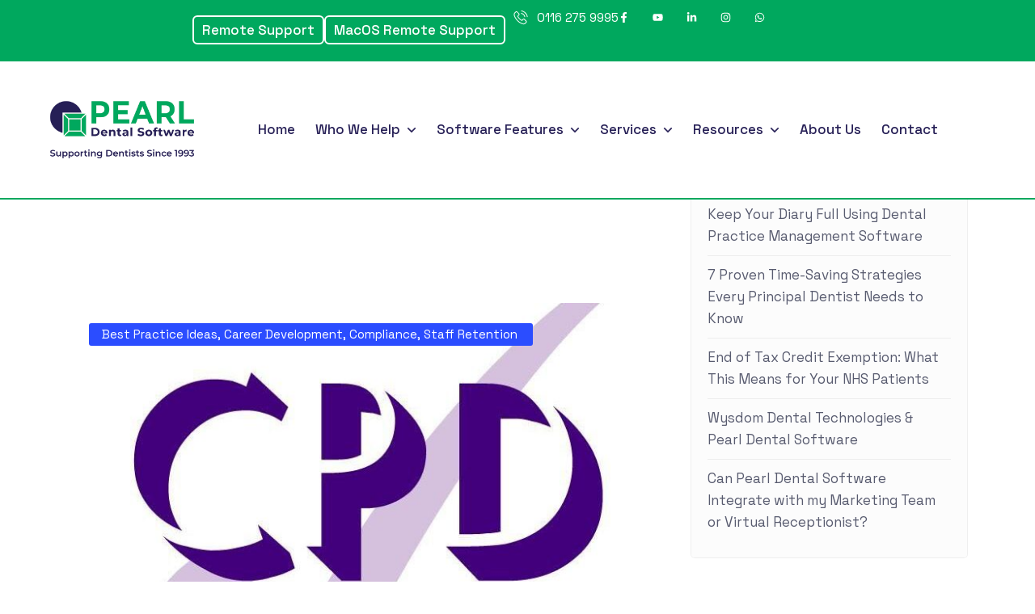

--- FILE ---
content_type: text/html; charset=UTF-8
request_url: https://pearldentalsoftware.com/tag/gdc/
body_size: 21764
content:

<!DOCTYPE html>
<html lang="en-GB" prefix="og: https://ogp.me/ns#">
<head>
	<meta charset="UTF-8" />
	<meta name="viewport" content="width=device-width, initial-scale=1" />
	<link rel="profile" href="http://gmpg.org/xfn/11" />
	<link rel="pingback" href="https://pearldentalsoftware.com/xmlrpc.php" />
	
<!-- Search Engine Optimization by Rank Math - https://rankmath.com/ -->
<title>GDC - Pearl Dental Software</title>
<meta name="robots" content="follow, noindex"/>
<meta property="og:locale" content="en_GB" />
<meta property="og:type" content="article" />
<meta property="og:title" content="GDC - Pearl Dental Software" />
<meta property="og:url" content="https://pearldentalsoftware.com/tag/gdc/" />
<meta property="og:site_name" content="Pearl Dental Software" />
<meta name="twitter:card" content="summary_large_image" />
<meta name="twitter:title" content="GDC - Pearl Dental Software" />
<script type="application/ld+json" class="rank-math-schema">{"@context":"https://schema.org","@graph":[{"@type":"Person","@id":"https://pearldentalsoftware.com/#person","name":"Pearl Dental Software"},{"@type":"WebSite","@id":"https://pearldentalsoftware.com/#website","url":"https://pearldentalsoftware.com","name":"Pearl Dental Software","publisher":{"@id":"https://pearldentalsoftware.com/#person"},"inLanguage":"en-GB"},{"@type":"CollectionPage","@id":"https://pearldentalsoftware.com/tag/gdc/#webpage","url":"https://pearldentalsoftware.com/tag/gdc/","name":"GDC - Pearl Dental Software","isPartOf":{"@id":"https://pearldentalsoftware.com/#website"},"inLanguage":"en-GB"}]}</script>
<!-- /Rank Math WordPress SEO plugin -->

<link rel='dns-prefetch' href='//client.crisp.chat' />
<link rel='dns-prefetch' href='//fonts.googleapis.com' />
<link rel="alternate" type="application/rss+xml" title="Pearl Dental Software &raquo; Feed" href="https://pearldentalsoftware.com/feed/" />
<link rel="alternate" type="application/rss+xml" title="Pearl Dental Software &raquo; Comments Feed" href="https://pearldentalsoftware.com/comments/feed/" />
<link rel="alternate" type="application/rss+xml" title="Pearl Dental Software &raquo; GDC Tag Feed" href="https://pearldentalsoftware.com/tag/gdc/feed/" />
<style id='wp-img-auto-sizes-contain-inline-css' type='text/css'>
img:is([sizes=auto i],[sizes^="auto," i]){contain-intrinsic-size:3000px 1500px}
/*# sourceURL=wp-img-auto-sizes-contain-inline-css */
</style>
<style id='classic-theme-styles-inline-css' type='text/css'>
/*! This file is auto-generated */
.wp-block-button__link{color:#fff;background-color:#32373c;border-radius:9999px;box-shadow:none;text-decoration:none;padding:calc(.667em + 2px) calc(1.333em + 2px);font-size:1.125em}.wp-block-file__button{background:#32373c;color:#fff;text-decoration:none}
/*# sourceURL=/wp-includes/css/classic-themes.min.css */
</style>
<link rel='stylesheet' id='wpo_min-header-0-css' href='https://pearldentalsoftware.com/wp-content/cache/wpo-minify/1768302074/assets/wpo-minify-header-1ea0bb7f.min.css' type='text/css' media='all' />
<script type="text/javascript" src="https://pearldentalsoftware.com/wp-content/cache/wpo-minify/1768302074/assets/wpo-minify-header-9de5088f.min.js" id="wpo_min-header-0-js" async="async" data-wp-strategy="async"></script>
<script type="text/javascript" src="https://pearldentalsoftware.com/wp-content/cache/wpo-minify/1768302074/assets/wpo-minify-header-e4c71a9e.min.js" id="wpo_min-header-1-js"></script>
<link rel="https://api.w.org/" href="https://pearldentalsoftware.com/wp-json/" /><link rel="alternate" title="JSON" type="application/json" href="https://pearldentalsoftware.com/wp-json/wp/v2/tags/167" /><link rel="EditURI" type="application/rsd+xml" title="RSD" href="https://pearldentalsoftware.com/xmlrpc.php?rsd" />
<meta name="generator" content="WordPress 6.9" />
<meta name="cdp-version" content="1.5.0" /><script type="text/javascript" src="https://www.googletagmanager.com/gtag/js?id=G-1E7TWNF26M" id="google_gtagjs-js" async></script>
<script type="text/javascript" id="google_gtagjs-js-after">
/* <![CDATA[ */
window.dataLayer = window.dataLayer || [];function gtag(){dataLayer.push(arguments);}
gtag("set","linker",{"domains":["old-pearl.stackstaging.com"]});
gtag("js", new Date());
gtag("set", "developer_id.dZTNiMT", true);
gtag("config", "G-1E7TWNF26M");
/* ]]> */
</script>    <link rel="shortcut icon" type="image/x-icon" href="https://pearldentalsoftware.com/wp-content/uploads/2025/05/pearl-favicon.png"> 
  <meta name="generator" content="Elementor 3.32.4; features: e_font_icon_svg, additional_custom_breakpoints; settings: css_print_method-external, google_font-enabled, font_display-swap">
			<style>
				.e-con.e-parent:nth-of-type(n+4):not(.e-lazyloaded):not(.e-no-lazyload),
				.e-con.e-parent:nth-of-type(n+4):not(.e-lazyloaded):not(.e-no-lazyload) * {
					background-image: none !important;
				}
				@media screen and (max-height: 1024px) {
					.e-con.e-parent:nth-of-type(n+3):not(.e-lazyloaded):not(.e-no-lazyload),
					.e-con.e-parent:nth-of-type(n+3):not(.e-lazyloaded):not(.e-no-lazyload) * {
						background-image: none !important;
					}
				}
				@media screen and (max-height: 640px) {
					.e-con.e-parent:nth-of-type(n+2):not(.e-lazyloaded):not(.e-no-lazyload),
					.e-con.e-parent:nth-of-type(n+2):not(.e-lazyloaded):not(.e-no-lazyload) * {
						background-image: none !important;
					}
				}
			</style>
			<link rel="preconnect" href="https://fonts.googleapis.com">
<link rel="preconnect" href="https://fonts.gstatic.com/" crossorigin>
<meta name="generator" content="Powered by Slider Revolution 6.7.34 - responsive, Mobile-Friendly Slider Plugin for WordPress with comfortable drag and drop interface." />
<script>
	window._tpt			??= {};
	window.SR7			??= {};
	_tpt.R				??= {};
	_tpt.R.fonts		??= {};
	_tpt.R.fonts.customFonts??= {};
	SR7.devMode			=  false;
	SR7.F 				??= {};
	SR7.G				??= {};
	SR7.LIB				??= {};
	SR7.E				??= {};
	SR7.E.gAddons		??= {};
	SR7.E.php 			??= {};
	SR7.E.nonce			= '0d455e6f21';
	SR7.E.ajaxurl		= 'https://pearldentalsoftware.com/wp-admin/admin-ajax.php';
	SR7.E.resturl		= 'https://pearldentalsoftware.com/wp-json/';
	SR7.E.slug_path		= 'revslider/revslider.php';
	SR7.E.slug			= 'revslider';
	SR7.E.plugin_url	= 'https://pearldentalsoftware.com/wp-content/plugins/revslider/';
	SR7.E.wp_plugin_url = 'https://pearldentalsoftware.com/wp-content/plugins/';
	SR7.E.revision		= '6.7.34';
	SR7.E.fontBaseUrl	= '';
	SR7.G.breakPoints 	= [1240,1024,778,480];
	SR7.E.modules 		= ['module','page','slide','layer','draw','animate','srtools','canvas','defaults','carousel','navigation','media','modifiers','migration'];
	SR7.E.libs 			= ['WEBGL'];
	SR7.E.css 			= ['csslp','cssbtns','cssfilters','cssnav','cssmedia'];
	SR7.E.resources		= {};
	SR7.E.ytnc			= false;
	SR7.JSON			??= {};
/*! Slider Revolution 7.0 - Page Processor */
!function(){"use strict";window.SR7??={},window._tpt??={},SR7.version="Slider Revolution 6.7.16",_tpt.getMobileZoom=()=>_tpt.is_mobile?document.documentElement.clientWidth/window.innerWidth:1,_tpt.getWinDim=function(t){_tpt.screenHeightWithUrlBar??=window.innerHeight;let e=SR7.F?.modal?.visible&&SR7.M[SR7.F.module.getIdByAlias(SR7.F.modal.requested)];_tpt.scrollBar=window.innerWidth!==document.documentElement.clientWidth||e&&window.innerWidth!==e.c.module.clientWidth,_tpt.winW=_tpt.getMobileZoom()*window.innerWidth-(_tpt.scrollBar||"prepare"==t?_tpt.scrollBarW??_tpt.mesureScrollBar():0),_tpt.winH=_tpt.getMobileZoom()*window.innerHeight,_tpt.winWAll=document.documentElement.clientWidth},_tpt.getResponsiveLevel=function(t,e){SR7.M[e];return _tpt.closestGE(t,_tpt.winWAll)},_tpt.mesureScrollBar=function(){let t=document.createElement("div");return t.className="RSscrollbar-measure",t.style.width="100px",t.style.height="100px",t.style.overflow="scroll",t.style.position="absolute",t.style.top="-9999px",document.body.appendChild(t),_tpt.scrollBarW=t.offsetWidth-t.clientWidth,document.body.removeChild(t),_tpt.scrollBarW},_tpt.loadCSS=async function(t,e,s){return s?_tpt.R.fonts.required[e].status=1:(_tpt.R[e]??={},_tpt.R[e].status=1),new Promise(((i,n)=>{if(_tpt.isStylesheetLoaded(t))s?_tpt.R.fonts.required[e].status=2:_tpt.R[e].status=2,i();else{const o=document.createElement("link");o.rel="stylesheet";let l="text",r="css";o["type"]=l+"/"+r,o.href=t,o.onload=()=>{s?_tpt.R.fonts.required[e].status=2:_tpt.R[e].status=2,i()},o.onerror=()=>{s?_tpt.R.fonts.required[e].status=3:_tpt.R[e].status=3,n(new Error(`Failed to load CSS: ${t}`))},document.head.appendChild(o)}}))},_tpt.addContainer=function(t){const{tag:e="div",id:s,class:i,datas:n,textContent:o,iHTML:l}=t,r=document.createElement(e);if(s&&""!==s&&(r.id=s),i&&""!==i&&(r.className=i),n)for(const[t,e]of Object.entries(n))"style"==t?r.style.cssText=e:r.setAttribute(`data-${t}`,e);return o&&(r.textContent=o),l&&(r.innerHTML=l),r},_tpt.collector=function(){return{fragment:new DocumentFragment,add(t){var e=_tpt.addContainer(t);return this.fragment.appendChild(e),e},append(t){t.appendChild(this.fragment)}}},_tpt.isStylesheetLoaded=function(t){let e=t.split("?")[0];return Array.from(document.querySelectorAll('link[rel="stylesheet"], link[rel="preload"]')).some((t=>t.href.split("?")[0]===e))},_tpt.preloader={requests:new Map,preloaderTemplates:new Map,show:function(t,e){if(!e||!t)return;const{type:s,color:i}=e;if(s<0||"off"==s)return;const n=`preloader_${s}`;let o=this.preloaderTemplates.get(n);o||(o=this.build(s,i),this.preloaderTemplates.set(n,o)),this.requests.has(t)||this.requests.set(t,{count:0});const l=this.requests.get(t);clearTimeout(l.timer),l.count++,1===l.count&&(l.timer=setTimeout((()=>{l.preloaderClone=o.cloneNode(!0),l.anim&&l.anim.kill(),void 0!==_tpt.gsap?l.anim=_tpt.gsap.fromTo(l.preloaderClone,1,{opacity:0},{opacity:1}):l.preloaderClone.classList.add("sr7-fade-in"),t.appendChild(l.preloaderClone)}),150))},hide:function(t){if(!this.requests.has(t))return;const e=this.requests.get(t);e.count--,e.count<0&&(e.count=0),e.anim&&e.anim.kill(),0===e.count&&(clearTimeout(e.timer),e.preloaderClone&&(e.preloaderClone.classList.remove("sr7-fade-in"),e.anim=_tpt.gsap.to(e.preloaderClone,.3,{opacity:0,onComplete:function(){e.preloaderClone.remove()}})))},state:function(t){if(!this.requests.has(t))return!1;return this.requests.get(t).count>0},build:(t,e="#ffffff",s="")=>{if(t<0||"off"===t)return null;const i=parseInt(t);if(t="prlt"+i,isNaN(i))return null;if(_tpt.loadCSS(SR7.E.plugin_url+"public/css/preloaders/t"+i+".css","preloader_"+t),isNaN(i)||i<6){const n=`background-color:${e}`,o=1===i||2==i?n:"",l=3===i||4==i?n:"",r=_tpt.collector();["dot1","dot2","bounce1","bounce2","bounce3"].forEach((t=>r.add({tag:"div",class:t,datas:{style:l}})));const d=_tpt.addContainer({tag:"sr7-prl",class:`${t} ${s}`,datas:{style:o}});return r.append(d),d}{let n={};if(7===i){let t;e.startsWith("#")?(t=e.replace("#",""),t=`rgba(${parseInt(t.substring(0,2),16)}, ${parseInt(t.substring(2,4),16)}, ${parseInt(t.substring(4,6),16)}, `):e.startsWith("rgb")&&(t=e.slice(e.indexOf("(")+1,e.lastIndexOf(")")).split(",").map((t=>t.trim())),t=`rgba(${t[0]}, ${t[1]}, ${t[2]}, `),t&&(n.style=`border-top-color: ${t}0.65); border-bottom-color: ${t}0.15); border-left-color: ${t}0.65); border-right-color: ${t}0.15)`)}else 12===i&&(n.style=`background:${e}`);const o=[10,0,4,2,5,9,0,4,4,2][i-6],l=_tpt.collector(),r=l.add({tag:"div",class:"sr7-prl-inner",datas:n});Array.from({length:o}).forEach((()=>r.appendChild(l.add({tag:"span",datas:{style:`background:${e}`}}))));const d=_tpt.addContainer({tag:"sr7-prl",class:`${t} ${s}`});return l.append(d),d}}},SR7.preLoader={show:(t,e)=>{"off"!==(SR7.M[t]?.settings?.pLoader?.type??"off")&&_tpt.preloader.show(e||SR7.M[t].c.module,SR7.M[t]?.settings?.pLoader??{color:"#fff",type:10})},hide:(t,e)=>{"off"!==(SR7.M[t]?.settings?.pLoader?.type??"off")&&_tpt.preloader.hide(e||SR7.M[t].c.module)},state:(t,e)=>_tpt.preloader.state(e||SR7.M[t].c.module)},_tpt.prepareModuleHeight=function(t){window.SR7.M??={},window.SR7.M[t.id]??={},"ignore"==t.googleFont&&(SR7.E.ignoreGoogleFont=!0);let e=window.SR7.M[t.id];if(null==_tpt.scrollBarW&&_tpt.mesureScrollBar(),e.c??={},e.states??={},e.settings??={},e.settings.size??={},t.fixed&&(e.settings.fixed=!0),e.c.module=document.querySelector("sr7-module#"+t.id),e.c.adjuster=e.c.module.getElementsByTagName("sr7-adjuster")[0],e.c.content=e.c.module.getElementsByTagName("sr7-content")[0],"carousel"==t.type&&(e.c.carousel=e.c.content.getElementsByTagName("sr7-carousel")[0]),null==e.c.module||null==e.c.module)return;t.plType&&t.plColor&&(e.settings.pLoader={type:t.plType,color:t.plColor}),void 0===t.plType||"off"===t.plType||SR7.preLoader.state(t.id)&&SR7.preLoader.state(t.id,e.c.module)||SR7.preLoader.show(t.id,e.c.module),_tpt.winW||_tpt.getWinDim("prepare"),_tpt.getWinDim();let s=""+e.c.module.dataset?.modal;"modal"==s||"true"==s||"undefined"!==s&&"false"!==s||(e.settings.size.fullWidth=t.size.fullWidth,e.LEV??=_tpt.getResponsiveLevel(window.SR7.G.breakPoints,t.id),t.vpt=_tpt.fillArray(t.vpt,5),e.settings.vPort=t.vpt[e.LEV],void 0!==t.el&&"720"==t.el[4]&&t.gh[4]!==t.el[4]&&"960"==t.el[3]&&t.gh[3]!==t.el[3]&&"768"==t.el[2]&&t.gh[2]!==t.el[2]&&delete t.el,e.settings.size.height=null==t.el||null==t.el[e.LEV]||0==t.el[e.LEV]||"auto"==t.el[e.LEV]?_tpt.fillArray(t.gh,5,-1):_tpt.fillArray(t.el,5,-1),e.settings.size.width=_tpt.fillArray(t.gw,5,-1),e.settings.size.minHeight=_tpt.fillArray(t.mh??[0],5,-1),e.cacheSize={fullWidth:e.settings.size?.fullWidth,fullHeight:e.settings.size?.fullHeight},void 0!==t.off&&(t.off?.t&&(e.settings.size.m??={})&&(e.settings.size.m.t=t.off.t),t.off?.b&&(e.settings.size.m??={})&&(e.settings.size.m.b=t.off.b),t.off?.l&&(e.settings.size.p??={})&&(e.settings.size.p.l=t.off.l),t.off?.r&&(e.settings.size.p??={})&&(e.settings.size.p.r=t.off.r),e.offsetPrepared=!0),_tpt.updatePMHeight(t.id,t,!0))},_tpt.updatePMHeight=(t,e,s)=>{let i=SR7.M[t];var n=i.settings.size.fullWidth?_tpt.winW:i.c.module.parentNode.offsetWidth;n=0===n||isNaN(n)?_tpt.winW:n;let o=i.settings.size.width[i.LEV]||i.settings.size.width[i.LEV++]||i.settings.size.width[i.LEV--]||n,l=i.settings.size.height[i.LEV]||i.settings.size.height[i.LEV++]||i.settings.size.height[i.LEV--]||0,r=i.settings.size.minHeight[i.LEV]||i.settings.size.minHeight[i.LEV++]||i.settings.size.minHeight[i.LEV--]||0;if(l="auto"==l?0:l,l=parseInt(l),"carousel"!==e.type&&(n-=parseInt(e.onw??0)||0),i.MP=!i.settings.size.fullWidth&&n<o||_tpt.winW<o?Math.min(1,n/o):1,e.size.fullScreen||e.size.fullHeight){let t=parseInt(e.fho)||0,s=(""+e.fho).indexOf("%")>-1;e.newh=_tpt.winH-(s?_tpt.winH*t/100:t)}else e.newh=i.MP*Math.max(l,r);if(e.newh+=(parseInt(e.onh??0)||0)+(parseInt(e.carousel?.pt)||0)+(parseInt(e.carousel?.pb)||0),void 0!==e.slideduration&&(e.newh=Math.max(e.newh,parseInt(e.slideduration)/3)),e.shdw&&_tpt.buildShadow(e.id,e),i.c.adjuster.style.height=e.newh+"px",i.c.module.style.height=e.newh+"px",i.c.content.style.height=e.newh+"px",i.states.heightPrepared=!0,i.dims??={},i.dims.moduleRect=i.c.module.getBoundingClientRect(),i.c.content.style.left="-"+i.dims.moduleRect.left+"px",!i.settings.size.fullWidth)return s&&requestAnimationFrame((()=>{n!==i.c.module.parentNode.offsetWidth&&_tpt.updatePMHeight(e.id,e)})),void _tpt.bgStyle(e.id,e,window.innerWidth==_tpt.winW,!0);_tpt.bgStyle(e.id,e,window.innerWidth==_tpt.winW,!0),requestAnimationFrame((function(){s&&requestAnimationFrame((()=>{n!==i.c.module.parentNode.offsetWidth&&_tpt.updatePMHeight(e.id,e)}))})),i.earlyResizerFunction||(i.earlyResizerFunction=function(){requestAnimationFrame((function(){_tpt.getWinDim(),_tpt.moduleDefaults(e.id,e),_tpt.updateSlideBg(t,!0)}))},window.addEventListener("resize",i.earlyResizerFunction))},_tpt.buildShadow=function(t,e){let s=SR7.M[t];null==s.c.shadow&&(s.c.shadow=document.createElement("sr7-module-shadow"),s.c.shadow.classList.add("sr7-shdw-"+e.shdw),s.c.content.appendChild(s.c.shadow))},_tpt.bgStyle=async(t,e,s,i,n)=>{const o=SR7.M[t];if((e=e??o.settings).fixed&&!o.c.module.classList.contains("sr7-top-fixed")&&(o.c.module.classList.add("sr7-top-fixed"),o.c.module.style.position="fixed",o.c.module.style.width="100%",o.c.module.style.top="0px",o.c.module.style.left="0px",o.c.module.style.pointerEvents="none",o.c.module.style.zIndex=5e3,o.c.content.style.pointerEvents="none"),null==o.c.bgcanvas){let t=document.createElement("sr7-module-bg"),l=!1;if("string"==typeof e?.bg?.color&&e?.bg?.color.includes("{"))if(_tpt.gradient&&_tpt.gsap)e.bg.color=_tpt.gradient.convert(e.bg.color);else try{let t=JSON.parse(e.bg.color);(t?.orig||t?.string)&&(e.bg.color=JSON.parse(e.bg.color))}catch(t){return}let r="string"==typeof e?.bg?.color?e?.bg?.color||"transparent":e?.bg?.color?.string??e?.bg?.color?.orig??e?.bg?.color?.color??"transparent";if(t.style["background"+(String(r).includes("grad")?"":"Color")]=r,("transparent"!==r||n)&&(l=!0),o.offsetPrepared&&(t.style.visibility="hidden"),e?.bg?.image?.src&&(t.style.backgroundImage=`url(${e?.bg?.image.src})`,t.style.backgroundSize=""==(e.bg.image?.size??"")?"cover":e.bg.image.size,t.style.backgroundPosition=e.bg.image.position,t.style.backgroundRepeat=""==e.bg.image.repeat||null==e.bg.image.repeat?"no-repeat":e.bg.image.repeat,l=!0),!l)return;o.c.bgcanvas=t,e.size.fullWidth?t.style.width=_tpt.winW-(s&&_tpt.winH<document.body.offsetHeight?_tpt.scrollBarW:0)+"px":i&&(t.style.width=o.c.module.offsetWidth+"px"),e.sbt?.use?o.c.content.appendChild(o.c.bgcanvas):o.c.module.appendChild(o.c.bgcanvas)}o.c.bgcanvas.style.height=void 0!==e.newh?e.newh+"px":("carousel"==e.type?o.dims.module.h:o.dims.content.h)+"px",o.c.bgcanvas.style.left=!s&&e.sbt?.use||o.c.bgcanvas.closest("SR7-CONTENT")?"0px":"-"+(o?.dims?.moduleRect?.left??0)+"px"},_tpt.updateSlideBg=function(t,e){const s=SR7.M[t];let i=s.settings;s?.c?.bgcanvas&&(i.size.fullWidth?s.c.bgcanvas.style.width=_tpt.winW-(e&&_tpt.winH<document.body.offsetHeight?_tpt.scrollBarW:0)+"px":preparing&&(s.c.bgcanvas.style.width=s.c.module.offsetWidth+"px"))},_tpt.moduleDefaults=(t,e)=>{let s=SR7.M[t];null!=s&&null!=s.c&&null!=s.c.module&&(s.dims??={},s.dims.moduleRect=s.c.module.getBoundingClientRect(),s.c.content.style.left="-"+s.dims.moduleRect.left+"px",s.c.content.style.width=_tpt.winW-_tpt.scrollBarW+"px","carousel"==e.type&&(s.c.module.style.overflow="visible"),_tpt.bgStyle(t,e,window.innerWidth==_tpt.winW))},_tpt.getOffset=t=>{var e=t.getBoundingClientRect(),s=window.pageXOffset||document.documentElement.scrollLeft,i=window.pageYOffset||document.documentElement.scrollTop;return{top:e.top+i,left:e.left+s}},_tpt.fillArray=function(t,e){let s,i;t=Array.isArray(t)?t:[t];let n=Array(e),o=t.length;for(i=0;i<t.length;i++)n[i+(e-o)]=t[i],null==s&&"#"!==t[i]&&(s=t[i]);for(let t=0;t<e;t++)void 0!==n[t]&&"#"!=n[t]||(n[t]=s),s=n[t];return n},_tpt.closestGE=function(t,e){let s=Number.MAX_VALUE,i=-1;for(let n=0;n<t.length;n++)t[n]-1>=e&&t[n]-1-e<s&&(s=t[n]-1-e,i=n);return++i}}();</script>
		<style type="text/css" id="wp-custom-css">
			.prelements-blog-grid .pre-blog-item .pre-image-wrap .rs-cate {
	position: relative;
	margin-bottom: 4px;
}

a.pre-pointer-events {
	font-size: 24px;
	padding: 0;
}

#about {
	scroll-margin-top: 120px;
}		</style>
		    <style>

        /* Container Size */
        
        /**
         * Body Typography
         */
                
        
                /**
         * Heading Typography
         */
                /* H1 Typography */
                                
        /* H2 Typography */
                                
        /* H3 Typography */
                                
        /* H4 Typography */
                                
        /* H5 Typography */
                                
        /* H6 Typography */
                                

        /* Start dynamic style for header section */
        
        

        
        
        
        
        
        

        
        
        
        /* Start Dynamic Style for Primary Color */
        
        
        
        
                
        /* Cost Calculator Start */
                /* Cost Calculator End */

        
        
        /* Start Woocommerce Color */
                /* Start Woocommerce Color */

        /* Blog Page Color Start */
                        
                /* Blog Page Color End */

        /* Start Dynamic Style for Preloader Section */
        
        
        
        
                /* End Dynamic Style for Preloader Section */

        /* Start Dynamic Style for 404 Page */
                                /* End Dynamic Style for 404 Page */

        /* Scroll Up Dynamic CSS Start */
                                        
        
                
        
                        /* Scroll Up Dynamic CSS End */

        /* Start Dynamic Style for Heading Color */
                /* End Dynamic Style for Heading Color */


        /* Start Dynamic Style for Primary Color */
            /* Common Hooks Start */
                        /* Common Hooks End */

            /* Video Start */
                        /* Video End */

            /* Feature List Start */
                        /* Feature List End */

            /* Counter Start */
                        /* Counter End */

            /* Progress Bar Start */
                        /* Progress Bar End */

            /* Accordion Start */
                        /* Accordion End */

            /* Heading Start */
                        /* Heading End */

            /* Contact Form Start */
                        /* Contact Form End */

            /* Team Start */
                        /* Team End */

            /* Price table Start */
                        /* Price table End */

            /* Hotspot Start */
                        /* Hotspot End */

            /* Button Start */
                        /* Button End */

            /* Service Area Start */
                        /* Service Area End */

            /* Service Start */
                        /* Service End */

            /* Blog Start */
                        /* Blog End */

            /* Contact Box Start */
                        /* Contact Box End */

            /* Testimonial Slider Start */
                        /* Testimonial Slider End */

            /* Step Flow Start */
                        /* Step Flow End */

            /* Portfolio Start */
                        /* Portfolio End */

            /* Advance Tab Start */
                        /* Advance Tab End */
        /* End Dynamic Style for Primary Color */

        /* Start Dynamic Style for Secondary Color */
            /* Common Hooks Start */
                        /* Common Hooks End */

            /* Video Start */
                        /* Video End */

            /* Feature List Start */
                        /* Feature List End */

            /* Counter Start */
                        /* Counter End */

            /* Progress Bar Start */
                        /* Progress Bar End */

            /* Step Flow Start */
                        /* Step Flow End */

            /* Hotspot Start */
                        /* Hotspot End */

            /* Accordion Start */
                        /* Accordion End */

            /* Contact Box Start */
                        /* Contact Box End */

            /* Service Start */
                        /* Service End */

            /* Contact Form Start */
                        /* Contact Form End */

            /* Price table Start */
                        /* Price table End */

            /* Heading Start */
                        /* Heading End */

            /* Button Start */
                        /* Button End */

            /* Team Start */
                        /* Team End */

            /* Portfolio Start */
                        /* Portfolio End */

            /* Testimonial Slider Start */
                        /* Testimonial Slider End */

            /* Advance Tab Start */
                        /* Advance Tab End */
        /* End Dynamic Style for Secondary Color */

        /* Start Dynamic Mobile Sidebar Menu Colors */
            /* Normal */
                        /* Hover */
                        /* Active */
                    /* End Dynamic Mobile Sidebar Menu Colors */

        

    </style>

    <style id='global-styles-inline-css' type='text/css'>
:root{--wp--preset--aspect-ratio--square: 1;--wp--preset--aspect-ratio--4-3: 4/3;--wp--preset--aspect-ratio--3-4: 3/4;--wp--preset--aspect-ratio--3-2: 3/2;--wp--preset--aspect-ratio--2-3: 2/3;--wp--preset--aspect-ratio--16-9: 16/9;--wp--preset--aspect-ratio--9-16: 9/16;--wp--preset--color--black: #000000;--wp--preset--color--cyan-bluish-gray: #abb8c3;--wp--preset--color--white: #ffffff;--wp--preset--color--pale-pink: #f78da7;--wp--preset--color--vivid-red: #cf2e2e;--wp--preset--color--luminous-vivid-orange: #ff6900;--wp--preset--color--luminous-vivid-amber: #fcb900;--wp--preset--color--light-green-cyan: #7bdcb5;--wp--preset--color--vivid-green-cyan: #00d084;--wp--preset--color--pale-cyan-blue: #8ed1fc;--wp--preset--color--vivid-cyan-blue: #0693e3;--wp--preset--color--vivid-purple: #9b51e0;--wp--preset--gradient--vivid-cyan-blue-to-vivid-purple: linear-gradient(135deg,rgb(6,147,227) 0%,rgb(155,81,224) 100%);--wp--preset--gradient--light-green-cyan-to-vivid-green-cyan: linear-gradient(135deg,rgb(122,220,180) 0%,rgb(0,208,130) 100%);--wp--preset--gradient--luminous-vivid-amber-to-luminous-vivid-orange: linear-gradient(135deg,rgb(252,185,0) 0%,rgb(255,105,0) 100%);--wp--preset--gradient--luminous-vivid-orange-to-vivid-red: linear-gradient(135deg,rgb(255,105,0) 0%,rgb(207,46,46) 100%);--wp--preset--gradient--very-light-gray-to-cyan-bluish-gray: linear-gradient(135deg,rgb(238,238,238) 0%,rgb(169,184,195) 100%);--wp--preset--gradient--cool-to-warm-spectrum: linear-gradient(135deg,rgb(74,234,220) 0%,rgb(151,120,209) 20%,rgb(207,42,186) 40%,rgb(238,44,130) 60%,rgb(251,105,98) 80%,rgb(254,248,76) 100%);--wp--preset--gradient--blush-light-purple: linear-gradient(135deg,rgb(255,206,236) 0%,rgb(152,150,240) 100%);--wp--preset--gradient--blush-bordeaux: linear-gradient(135deg,rgb(254,205,165) 0%,rgb(254,45,45) 50%,rgb(107,0,62) 100%);--wp--preset--gradient--luminous-dusk: linear-gradient(135deg,rgb(255,203,112) 0%,rgb(199,81,192) 50%,rgb(65,88,208) 100%);--wp--preset--gradient--pale-ocean: linear-gradient(135deg,rgb(255,245,203) 0%,rgb(182,227,212) 50%,rgb(51,167,181) 100%);--wp--preset--gradient--electric-grass: linear-gradient(135deg,rgb(202,248,128) 0%,rgb(113,206,126) 100%);--wp--preset--gradient--midnight: linear-gradient(135deg,rgb(2,3,129) 0%,rgb(40,116,252) 100%);--wp--preset--font-size--small: 13px;--wp--preset--font-size--medium: 20px;--wp--preset--font-size--large: 36px;--wp--preset--font-size--x-large: 42px;--wp--preset--spacing--20: 0.44rem;--wp--preset--spacing--30: 0.67rem;--wp--preset--spacing--40: 1rem;--wp--preset--spacing--50: 1.5rem;--wp--preset--spacing--60: 2.25rem;--wp--preset--spacing--70: 3.38rem;--wp--preset--spacing--80: 5.06rem;--wp--preset--shadow--natural: 6px 6px 9px rgba(0, 0, 0, 0.2);--wp--preset--shadow--deep: 12px 12px 50px rgba(0, 0, 0, 0.4);--wp--preset--shadow--sharp: 6px 6px 0px rgba(0, 0, 0, 0.2);--wp--preset--shadow--outlined: 6px 6px 0px -3px rgb(255, 255, 255), 6px 6px rgb(0, 0, 0);--wp--preset--shadow--crisp: 6px 6px 0px rgb(0, 0, 0);}:where(.is-layout-flex){gap: 0.5em;}:where(.is-layout-grid){gap: 0.5em;}body .is-layout-flex{display: flex;}.is-layout-flex{flex-wrap: wrap;align-items: center;}.is-layout-flex > :is(*, div){margin: 0;}body .is-layout-grid{display: grid;}.is-layout-grid > :is(*, div){margin: 0;}:where(.wp-block-columns.is-layout-flex){gap: 2em;}:where(.wp-block-columns.is-layout-grid){gap: 2em;}:where(.wp-block-post-template.is-layout-flex){gap: 1.25em;}:where(.wp-block-post-template.is-layout-grid){gap: 1.25em;}.has-black-color{color: var(--wp--preset--color--black) !important;}.has-cyan-bluish-gray-color{color: var(--wp--preset--color--cyan-bluish-gray) !important;}.has-white-color{color: var(--wp--preset--color--white) !important;}.has-pale-pink-color{color: var(--wp--preset--color--pale-pink) !important;}.has-vivid-red-color{color: var(--wp--preset--color--vivid-red) !important;}.has-luminous-vivid-orange-color{color: var(--wp--preset--color--luminous-vivid-orange) !important;}.has-luminous-vivid-amber-color{color: var(--wp--preset--color--luminous-vivid-amber) !important;}.has-light-green-cyan-color{color: var(--wp--preset--color--light-green-cyan) !important;}.has-vivid-green-cyan-color{color: var(--wp--preset--color--vivid-green-cyan) !important;}.has-pale-cyan-blue-color{color: var(--wp--preset--color--pale-cyan-blue) !important;}.has-vivid-cyan-blue-color{color: var(--wp--preset--color--vivid-cyan-blue) !important;}.has-vivid-purple-color{color: var(--wp--preset--color--vivid-purple) !important;}.has-black-background-color{background-color: var(--wp--preset--color--black) !important;}.has-cyan-bluish-gray-background-color{background-color: var(--wp--preset--color--cyan-bluish-gray) !important;}.has-white-background-color{background-color: var(--wp--preset--color--white) !important;}.has-pale-pink-background-color{background-color: var(--wp--preset--color--pale-pink) !important;}.has-vivid-red-background-color{background-color: var(--wp--preset--color--vivid-red) !important;}.has-luminous-vivid-orange-background-color{background-color: var(--wp--preset--color--luminous-vivid-orange) !important;}.has-luminous-vivid-amber-background-color{background-color: var(--wp--preset--color--luminous-vivid-amber) !important;}.has-light-green-cyan-background-color{background-color: var(--wp--preset--color--light-green-cyan) !important;}.has-vivid-green-cyan-background-color{background-color: var(--wp--preset--color--vivid-green-cyan) !important;}.has-pale-cyan-blue-background-color{background-color: var(--wp--preset--color--pale-cyan-blue) !important;}.has-vivid-cyan-blue-background-color{background-color: var(--wp--preset--color--vivid-cyan-blue) !important;}.has-vivid-purple-background-color{background-color: var(--wp--preset--color--vivid-purple) !important;}.has-black-border-color{border-color: var(--wp--preset--color--black) !important;}.has-cyan-bluish-gray-border-color{border-color: var(--wp--preset--color--cyan-bluish-gray) !important;}.has-white-border-color{border-color: var(--wp--preset--color--white) !important;}.has-pale-pink-border-color{border-color: var(--wp--preset--color--pale-pink) !important;}.has-vivid-red-border-color{border-color: var(--wp--preset--color--vivid-red) !important;}.has-luminous-vivid-orange-border-color{border-color: var(--wp--preset--color--luminous-vivid-orange) !important;}.has-luminous-vivid-amber-border-color{border-color: var(--wp--preset--color--luminous-vivid-amber) !important;}.has-light-green-cyan-border-color{border-color: var(--wp--preset--color--light-green-cyan) !important;}.has-vivid-green-cyan-border-color{border-color: var(--wp--preset--color--vivid-green-cyan) !important;}.has-pale-cyan-blue-border-color{border-color: var(--wp--preset--color--pale-cyan-blue) !important;}.has-vivid-cyan-blue-border-color{border-color: var(--wp--preset--color--vivid-cyan-blue) !important;}.has-vivid-purple-border-color{border-color: var(--wp--preset--color--vivid-purple) !important;}.has-vivid-cyan-blue-to-vivid-purple-gradient-background{background: var(--wp--preset--gradient--vivid-cyan-blue-to-vivid-purple) !important;}.has-light-green-cyan-to-vivid-green-cyan-gradient-background{background: var(--wp--preset--gradient--light-green-cyan-to-vivid-green-cyan) !important;}.has-luminous-vivid-amber-to-luminous-vivid-orange-gradient-background{background: var(--wp--preset--gradient--luminous-vivid-amber-to-luminous-vivid-orange) !important;}.has-luminous-vivid-orange-to-vivid-red-gradient-background{background: var(--wp--preset--gradient--luminous-vivid-orange-to-vivid-red) !important;}.has-very-light-gray-to-cyan-bluish-gray-gradient-background{background: var(--wp--preset--gradient--very-light-gray-to-cyan-bluish-gray) !important;}.has-cool-to-warm-spectrum-gradient-background{background: var(--wp--preset--gradient--cool-to-warm-spectrum) !important;}.has-blush-light-purple-gradient-background{background: var(--wp--preset--gradient--blush-light-purple) !important;}.has-blush-bordeaux-gradient-background{background: var(--wp--preset--gradient--blush-bordeaux) !important;}.has-luminous-dusk-gradient-background{background: var(--wp--preset--gradient--luminous-dusk) !important;}.has-pale-ocean-gradient-background{background: var(--wp--preset--gradient--pale-ocean) !important;}.has-electric-grass-gradient-background{background: var(--wp--preset--gradient--electric-grass) !important;}.has-midnight-gradient-background{background: var(--wp--preset--gradient--midnight) !important;}.has-small-font-size{font-size: var(--wp--preset--font-size--small) !important;}.has-medium-font-size{font-size: var(--wp--preset--font-size--medium) !important;}.has-large-font-size{font-size: var(--wp--preset--font-size--large) !important;}.has-x-large-font-size{font-size: var(--wp--preset--font-size--x-large) !important;}
/*# sourceURL=global-styles-inline-css */
</style>
<link rel='stylesheet' id='wpo_min-footer-0-css' href='https://pearldentalsoftware.com/wp-content/cache/wpo-minify/1768302074/assets/wpo-minify-footer-589e2904.min.css' type='text/css' media='all' />
</head>
<body class="archive tag tag-gdc tag-167 wp-theme-techtlk ehp-default techtlk ehf-header ehf-footer ehf-template-techtlk ehf-stylesheet-techtlk hfeed elementor-default elementor-kit-8">

<!--Preloader start here-->

<div class="rs-offcanvas-area">
	<div class="rsoffwrap"></div>
	<!-- Canvas Menu start -->
	<nav class="right_menu_togle" data-lenis-prevent>	
		<div class="rsoffwrap-close"> <i class="ri-close-line"></i> </div>

		

		
	    				<nav class="nav navbar">
					<div class="navbar-menu">
						<div class="menu-main-menu-container"><ul id="mobile_menu_rstheme" class="menu rs_mobile_menu"><li id="menu-item-34713-466977" class="menu-item menu-item-type-post_type menu-item-object-page menu-item-home parent  hfe-creative-menu"><a href="https://pearldentalsoftware.com/" class = "hfe-menu-item">Home<em class="rs__menu_sp_dyc"><i class="ri-arrow-right-double-line"></i></em></a></li>
<li id="menu-item-34858-716420" class="menu-item menu-item-type-custom menu-item-object-custom menu-item-has-children parent  hfe-has-submenu hfe-creative-menu"><div class="hfe-has-submenu-container"><a href="#" class = "hfe-menu-item">Who We Help<span class='hfe-menu-toggle sub-arrow hfe-menu-child-0'><i class='ri-arrow-down-s-line'></i> </span><em class="rs__menu_sp_dyc"><i class="ri-arrow-right-double-line"></i></em></a></div>
<ul class="sub-menu">
	<li id="menu-item-35985-918587" class="menu-item menu-item-type-post_type menu-item-object-page  hfe-creative-menu"><a href="https://pearldentalsoftware.com/pearl-for-nhs-practices/" class = "hfe-sub-menu-item">Pearl for NHS Practices<em class="rs__menu_sp_dyc"><i class="ri-arrow-right-double-line"></i></em></a></li>
	<li id="menu-item-35987-258911" class="menu-item menu-item-type-post_type menu-item-object-page  hfe-creative-menu"><a href="https://pearldentalsoftware.com/pearl-for-private-dental-practices/" class = "hfe-sub-menu-item">Pearl for Private Dental Practices<em class="rs__menu_sp_dyc"><i class="ri-arrow-right-double-line"></i></em></a></li>
	<li id="menu-item-35986-570460" class="menu-item menu-item-type-post_type menu-item-object-page  hfe-creative-menu"><a href="https://pearldentalsoftware.com/pearl-for-orthodontic-practices/" class = "hfe-sub-menu-item">Pearl for Orthodontic Practices<em class="rs__menu_sp_dyc"><i class="ri-arrow-right-double-line"></i></em></a></li>
	<li id="menu-item-35984-906759" class="menu-item menu-item-type-post_type menu-item-object-page  hfe-creative-menu"><a href="https://pearldentalsoftware.com/pearl-for-new-practices/" class = "hfe-sub-menu-item">Pearl for New Practices<em class="rs__menu_sp_dyc"><i class="ri-arrow-right-double-line"></i></em></a></li>
	<li id="menu-item-35000-880941" class="menu-item menu-item-type-custom menu-item-object-custom  hfe-creative-menu"><a href="https://pearldentalsoftware.com/case-studies/" class = "hfe-sub-menu-item">Case Studies<em class="rs__menu_sp_dyc"><i class="ri-arrow-right-double-line"></i></em></a></li>
</ul>
</li>
<li id="menu-item-34863-175468" class="menu-item menu-item-type-custom menu-item-object-custom menu-item-has-children parent  hfe-has-submenu hfe-creative-menu"><div class="hfe-has-submenu-container"><a href="#" class = "hfe-menu-item">Software Features<span class='hfe-menu-toggle sub-arrow hfe-menu-child-0'><i class='ri-arrow-down-s-line'></i> </span><em class="rs__menu_sp_dyc"><i class="ri-arrow-right-double-line"></i></em></a></div>
<ul class="sub-menu">
	<li id="menu-item-35670-659781" class="menu-item menu-item-type-post_type menu-item-object-services  hfe-creative-menu"><a href="https://pearldentalsoftware.com/service/practice-management/" class = "hfe-sub-menu-item">Practice Management<em class="rs__menu_sp_dyc"><i class="ri-arrow-right-double-line"></i></em></a></li>
	<li id="menu-item-35669-534677" class="menu-item menu-item-type-post_type menu-item-object-services  hfe-creative-menu"><a href="https://pearldentalsoftware.com/service/clinical/" class = "hfe-sub-menu-item">Clinical<em class="rs__menu_sp_dyc"><i class="ri-arrow-right-double-line"></i></em></a></li>
	<li id="menu-item-35930-625632" class="menu-item menu-item-type-post_type menu-item-object-page  hfe-creative-menu"><a href="https://pearldentalsoftware.com/pricing/" class = "hfe-sub-menu-item">Software Pricing<em class="rs__menu_sp_dyc"><i class="ri-arrow-right-double-line"></i></em></a></li>
</ul>
</li>
<li id="menu-item-34866-716486" class="menu-item menu-item-type-custom menu-item-object-custom menu-item-has-children parent  hfe-has-submenu hfe-creative-menu"><div class="hfe-has-submenu-container"><a href="#" class = "hfe-menu-item">Services<span class='hfe-menu-toggle sub-arrow hfe-menu-child-0'><i class='ri-arrow-down-s-line'></i> </span><em class="rs__menu_sp_dyc"><i class="ri-arrow-right-double-line"></i></em></a></div>
<ul class="sub-menu">
	<li id="menu-item-34867-852957" class="menu-item menu-item-type-custom menu-item-object-custom  hfe-creative-menu"><a href="https://pearldentalsoftware.com/book-a-demo/" class = "hfe-sub-menu-item">Book A Demo<em class="rs__menu_sp_dyc"><i class="ri-arrow-right-double-line"></i></em></a></li>
	<li id="menu-item-35668-644779" class="menu-item menu-item-type-post_type menu-item-object-services  hfe-creative-menu"><a href="https://pearldentalsoftware.com/service/support/" class = "hfe-sub-menu-item">Support<em class="rs__menu_sp_dyc"><i class="ri-arrow-right-double-line"></i></em></a></li>
	<li id="menu-item-35706-880507" class="menu-item menu-item-type-post_type menu-item-object-services  hfe-creative-menu"><a href="https://pearldentalsoftware.com/service/onboarding/" class = "hfe-sub-menu-item">Onboarding<em class="rs__menu_sp_dyc"><i class="ri-arrow-right-double-line"></i></em></a></li>
	<li id="menu-item-35705-826263" class="menu-item menu-item-type-post_type menu-item-object-services  hfe-creative-menu"><a href="https://pearldentalsoftware.com/service/customer-success/" class = "hfe-sub-menu-item">Customer Success<em class="rs__menu_sp_dyc"><i class="ri-arrow-right-double-line"></i></em></a></li>
</ul>
</li>
<li id="menu-item-34947-446058" class="menu-item menu-item-type-custom menu-item-object-custom menu-item-has-children parent  hfe-has-submenu hfe-creative-menu"><div class="hfe-has-submenu-container"><a href="#" class = "hfe-menu-item">Resources<span class='hfe-menu-toggle sub-arrow hfe-menu-child-0'><i class='ri-arrow-down-s-line'></i> </span><em class="rs__menu_sp_dyc"><i class="ri-arrow-right-double-line"></i></em></a></div>
<ul class="sub-menu">
	<li id="menu-item-37012-698099" class="menu-item menu-item-type-post_type menu-item-object-page  hfe-creative-menu"><a href="https://pearldentalsoftware.com/faqs/" class = "hfe-sub-menu-item">FAQs<em class="rs__menu_sp_dyc"><i class="ri-arrow-right-double-line"></i></em></a></li>
	<li id="menu-item-37011-718256" class="menu-item menu-item-type-post_type menu-item-object-page  hfe-creative-menu"><a href="https://pearldentalsoftware.com/tutorials/" class = "hfe-sub-menu-item">Tutorials<em class="rs__menu_sp_dyc"><i class="ri-arrow-right-double-line"></i></em></a></li>
	<li id="menu-item-37013-893443" class="menu-item menu-item-type-post_type menu-item-object-page  hfe-creative-menu"><a href="https://pearldentalsoftware.com/case-studies/" class = "hfe-sub-menu-item">Case Studies<em class="rs__menu_sp_dyc"><i class="ri-arrow-right-double-line"></i></em></a></li>
	<li id="menu-item-45-268649" class="menu-item menu-item-type-post_type menu-item-object-page current_page_parent  hfe-creative-menu"><a href="https://pearldentalsoftware.com/blog/" class = "hfe-sub-menu-item">News<em class="rs__menu_sp_dyc"><i class="ri-arrow-right-double-line"></i></em></a></li>
</ul>
</li>
<li id="menu-item-34841-728500" class="menu-item menu-item-type-post_type menu-item-object-page parent  hfe-creative-menu"><a href="https://pearldentalsoftware.com/about-us/" class = "hfe-menu-item">About Us<em class="rs__menu_sp_dyc"><i class="ri-arrow-right-double-line"></i></em></a></li>
<li id="menu-item-46-777086" class="menu-item menu-item-type-post_type menu-item-object-page parent  hfe-creative-menu"><a href="https://pearldentalsoftware.com/contact/" class = "hfe-menu-item">Contact<em class="rs__menu_sp_dyc"><i class="ri-arrow-right-double-line"></i></em></a></li>
</ul></div>					</div>
				</nav>
	    	</nav>
</div>

<div id="page" class="hfeed site is-page ">
		<header id="rs-header" class="single-header  " style="display: none;">
	    <div class="header-inner">
	    			<div data-elementor-type="wp-post" data-elementor-id="30057" class="elementor elementor-30057" data-elementor-post-type="elementor-rshf">
				<header class="no-position  elementor-element elementor-element-851091c e-con-full e-flex e-con e-parent" data-id="851091c" data-element_type="container" data-settings="{&quot;background_background&quot;:&quot;classic&quot;}">
		<div class="no-position  elementor-element elementor-element-feefcab e-flex e-con-boxed e-con e-child" data-id="feefcab" data-element_type="container" data-settings="{&quot;background_background&quot;:&quot;classic&quot;,&quot;animation&quot;:&quot;none&quot;}">
					<div class="e-con-inner">
		<div class="no-position  elementor-element elementor-element-835853a e-con-full e-flex e-con e-child" data-id="835853a" data-element_type="container" data-settings="{&quot;animation&quot;:&quot;none&quot;}">
		<div class="no-position  elementor-element elementor-element-60ae258 e-con-full e-flex e-con e-child" data-id="60ae258" data-element_type="container" data-settings="{&quot;animation&quot;:&quot;none&quot;}">
				<div class="elementor-element elementor-element-6fd674e elementor-widget-tablet__width-inherit elementor-widget-mobile__width-inherit gsap-move-no rs-tween_max_btn-no elementor-widget elementor-widget-rs-button" data-id="6fd674e" data-element_type="widget" data-settings="{&quot;_animation&quot;:&quot;none&quot;,&quot;_animation_delay&quot;:400}" data-widget_type="rs-button.default">
				<div class="elementor-widget-container">
							<div class="rs-button style1 unique-45954">

			
							<a class="rs-btn anim-dir-" href="/wp-content/uploads/remote-support/pearl-remote-support.dmg" >	
					<span class="">MacOS Remote Support 
										</span>
				</a>
					</div>
					</div>
				</div>
				<div class="elementor-element elementor-element-ddf1f77 elementor-widget-tablet__width-inherit elementor-widget-mobile__width-inherit gsap-move-no rs-tween_max_btn-no elementor-widget elementor-widget-rs-button" data-id="ddf1f77" data-element_type="widget" data-settings="{&quot;_animation&quot;:&quot;none&quot;,&quot;_animation_delay&quot;:400}" data-widget_type="rs-button.default">
				<div class="elementor-widget-container">
							<div class="rs-button style1 unique-41756">

			
							<a class="rs-btn anim-dir-" href="/wp-content/uploads/remote-support/pearl-remote-support.exe" >	
					<span class="">Remote Support 
										</span>
				</a>
					</div>
					</div>
				</div>
				</div>
				<div class="elementor-element elementor-element-0ee57f0 elementor-hidden-mobile gsap-move-no rs-tween_max_btn-no elementor-widget elementor-widget-rs-contact-box" data-id="0ee57f0" data-element_type="widget" data-widget_type="rs-contact-box.default">
				<div class="elementor-widget-container">
							
		

		<!-- Style 1 Start -->
		<div class="rs-contact-box">

						<div class="address-item boxstyle1">

							            <div class="address-icon icon_1 elementor-repeater-item-2e66749">
		            	<svg xmlns="http://www.w3.org/2000/svg" width="20" height="21" viewBox="0 0 20 21"><path d="M15.8147 12.407C15.4047 11.98 14.9101 11.7518 14.3859 11.7518C13.866 11.7518 13.3671 11.9758 12.9402 12.4028L11.6044 13.7344C11.4945 13.6752 11.3846 13.6202 11.2789 13.5653C11.1267 13.4892 10.983 13.4173 10.8604 13.3412C9.6091 12.5465 8.47196 11.5108 7.38132 10.1708C6.85291 9.50286 6.49782 8.94063 6.23995 8.36994C6.58659 8.0529 6.90786 7.72317 7.22068 7.40612C7.33905 7.28776 7.45741 7.16517 7.57577 7.0468C8.4635 6.15908 8.4635 5.00926 7.57577 4.12153L6.42173 2.96748C6.29068 2.83643 6.15541 2.70116 6.02859 2.56589C5.77495 2.3038 5.50863 2.03325 5.23386 1.77961C4.82381 1.37379 4.33345 1.1582 3.81772 1.1582C3.30199 1.1582 2.80317 1.37379 2.38045 1.77961C2.37622 1.78384 2.37622 1.78384 2.37199 1.78807L0.934715 3.23803C0.393623 3.77912 0.0850311 4.43857 0.0173946 5.20371C-0.0840601 6.43808 0.279486 7.5879 0.558487 8.34035C1.24331 10.1877 2.26631 11.8997 3.79236 13.7344C5.64391 15.9452 7.87168 17.6911 10.4165 18.9212C11.3888 19.382 12.6866 19.9273 14.1365 20.0203C14.2253 20.0246 14.3183 20.0288 14.4028 20.0288C15.3793 20.0288 16.1994 19.6779 16.842 18.9804C16.8462 18.972 16.8547 18.9677 16.8589 18.9593C17.0787 18.693 17.3323 18.452 17.5987 18.1941C17.7804 18.0208 17.9664 17.8391 18.1482 17.6488C18.5667 17.2134 18.7865 16.7061 18.7865 16.1862C18.7865 15.662 18.5625 15.159 18.1355 14.7362L15.8147 12.407ZM17.3281 16.8583C17.3239 16.8583 17.3239 16.8626 17.3281 16.8583C17.1632 17.0359 16.9942 17.1965 16.8124 17.3741C16.5376 17.6361 16.2586 17.9109 15.9965 18.2195C15.5696 18.6761 15.0665 18.8916 14.4071 18.8916C14.3437 18.8916 14.276 18.8916 14.2126 18.8874C12.9571 18.8071 11.7904 18.3167 10.9153 17.8982C8.52269 16.74 6.42173 15.0955 4.67586 13.0115C3.23436 11.2741 2.27054 9.66772 1.63222 7.94299C1.23908 6.8904 1.09535 6.0703 1.15876 5.29671C1.20103 4.80212 1.39126 4.39207 1.74213 4.04121L3.18363 2.59971C3.39077 2.40525 3.61058 2.29957 3.82618 2.29957C4.09249 2.29957 4.30809 2.46021 4.44336 2.59548C4.44759 2.59971 4.45181 2.60393 4.45604 2.60816C4.7139 2.84912 4.95909 3.09853 5.21695 3.36484C5.348 3.50012 5.48327 3.63539 5.61854 3.77489L6.77259 4.92894C7.22068 5.37703 7.22068 5.7913 6.77259 6.2394C6.65 6.36199 6.53163 6.48458 6.40904 6.60294C6.05395 6.96649 5.71577 7.30467 5.348 7.6344C5.33954 7.64285 5.33109 7.64708 5.32686 7.65553C4.96331 8.01908 5.03095 8.37417 5.10704 8.61513C5.11127 8.62781 5.1155 8.64049 5.11972 8.65317C5.41986 9.38026 5.84259 10.0651 6.48514 10.8809L6.48936 10.8852C7.65609 12.3225 8.88623 13.4427 10.2432 14.3008C10.4165 14.4107 10.5941 14.4995 10.7631 14.584C10.9153 14.6601 11.0591 14.732 11.1816 14.8081C11.1986 14.8165 11.2155 14.8292 11.2324 14.8377C11.3761 14.9095 11.5114 14.9434 11.6509 14.9434C12.0017 14.9434 12.2216 14.7235 12.2934 14.6517L13.7391 13.206C13.8829 13.0622 14.1112 12.8889 14.3775 12.8889C14.6396 12.8889 14.8552 13.0538 14.9862 13.1975C14.9904 13.2017 14.9904 13.2017 14.9947 13.206L17.3239 15.5352C17.7593 15.9664 17.7593 16.4102 17.3281 16.8583Z"></path><path d="M10.8096 4.76393C11.9171 4.94993 12.9232 5.47412 13.7264 6.2773C14.5296 7.08048 15.0496 8.08658 15.2398 9.19412C15.2863 9.47312 15.5272 9.66758 15.802 9.66758C15.8358 9.66758 15.8654 9.66335 15.8992 9.65912C16.2121 9.6084 16.4192 9.31249 16.3685 8.99967C16.1402 7.65962 15.5061 6.43794 14.5381 5.46989C13.57 4.50184 12.3483 3.86775 11.0083 3.63948C10.6955 3.58875 10.4038 3.79589 10.3488 4.10448C10.2939 4.41307 10.4968 4.71321 10.8096 4.76393Z"></path><path d="M19.9914 8.83526C19.6152 6.62862 18.5752 4.62066 16.9773 3.02275C15.3794 1.42484 13.3715 0.384928 11.1648 0.00870037C10.8562 -0.0462543 10.5645 0.16511 10.5096 0.473701C10.4589 0.78652 10.666 1.0782 10.9788 1.13316C12.9487 1.46711 14.7453 2.40134 16.1741 3.82594C17.603 5.25476 18.533 7.05135 18.8669 9.02126C18.9134 9.30026 19.1544 9.49472 19.4292 9.49472C19.463 9.49472 19.4926 9.49049 19.5264 9.48626C19.835 9.43976 20.0463 9.14385 19.9914 8.83526Z"></path></svg>		            </div>
		            
		            <div class="address-text">
		            							   
		            				            	<div class="phone">
			            						                
				                <a href="tel:01162759995">0116 275 9995</a>
				            </div>
			       								   

		            							   
		            </div>
					<span class="des-right-icon"></span>
		        </div>
					</div>

	<!-- Style 1 End -->	
		
					</div>
				</div>
				<div class="elementor-element elementor-element-7428fe4 elementor-widget-mobile__width-inherit elementor-shape-rounded elementor-grid-0 e-grid-align-center gsap-move-no rs-tween_max_btn-no elementor-widget elementor-widget-social-icons" data-id="7428fe4" data-element_type="widget" data-widget_type="social-icons.default">
				<div class="elementor-widget-container">
							<div class="elementor-social-icons-wrapper elementor-grid" role="list">
							<span class="elementor-grid-item" role="listitem">
					<a class="elementor-icon elementor-social-icon elementor-social-icon-facebook-f elementor-repeater-item-e1723e8" href="https://www.facebook.com/PearlDentalSoftware/" target="_blank">
						<span class="elementor-screen-only">Facebook-f</span>
						<svg aria-hidden="true" class="e-font-icon-svg e-fab-facebook-f" viewBox="0 0 320 512" xmlns="http://www.w3.org/2000/svg"><path d="M279.14 288l14.22-92.66h-88.91v-60.13c0-25.35 12.42-50.06 52.24-50.06h40.42V6.26S260.43 0 225.36 0c-73.22 0-121.08 44.38-121.08 124.72v70.62H22.89V288h81.39v224h100.17V288z"></path></svg>					</a>
				</span>
							<span class="elementor-grid-item" role="listitem">
					<a class="elementor-icon elementor-social-icon elementor-social-icon-youtube elementor-repeater-item-b4fe584" href="https://www.youtube.com/channel/UCViZyDFZn3T92Bn3NZK1hvA/featured" target="_blank">
						<span class="elementor-screen-only">Youtube</span>
						<svg aria-hidden="true" class="e-font-icon-svg e-fab-youtube" viewBox="0 0 576 512" xmlns="http://www.w3.org/2000/svg"><path d="M549.655 124.083c-6.281-23.65-24.787-42.276-48.284-48.597C458.781 64 288 64 288 64S117.22 64 74.629 75.486c-23.497 6.322-42.003 24.947-48.284 48.597-11.412 42.867-11.412 132.305-11.412 132.305s0 89.438 11.412 132.305c6.281 23.65 24.787 41.5 48.284 47.821C117.22 448 288 448 288 448s170.78 0 213.371-11.486c23.497-6.321 42.003-24.171 48.284-47.821 11.412-42.867 11.412-132.305 11.412-132.305s0-89.438-11.412-132.305zm-317.51 213.508V175.185l142.739 81.205-142.739 81.201z"></path></svg>					</a>
				</span>
							<span class="elementor-grid-item" role="listitem">
					<a class="elementor-icon elementor-social-icon elementor-social-icon-linkedin-in elementor-repeater-item-c929b9c" href="https://www.linkedin.com/company/11252778/" target="_blank">
						<span class="elementor-screen-only">Linkedin-in</span>
						<svg aria-hidden="true" class="e-font-icon-svg e-fab-linkedin-in" viewBox="0 0 448 512" xmlns="http://www.w3.org/2000/svg"><path d="M100.28 448H7.4V148.9h92.88zM53.79 108.1C24.09 108.1 0 83.5 0 53.8a53.79 53.79 0 0 1 107.58 0c0 29.7-24.1 54.3-53.79 54.3zM447.9 448h-92.68V302.4c0-34.7-.7-79.2-48.29-79.2-48.29 0-55.69 37.7-55.69 76.7V448h-92.78V148.9h89.08v40.8h1.3c12.4-23.5 42.69-48.3 87.88-48.3 94 0 111.28 61.9 111.28 142.3V448z"></path></svg>					</a>
				</span>
							<span class="elementor-grid-item" role="listitem">
					<a class="elementor-icon elementor-social-icon elementor-social-icon-instagram elementor-repeater-item-2fbadb9" href="https://www.instagram.com/pearldentalsoftware/" target="_blank">
						<span class="elementor-screen-only">Instagram</span>
						<svg aria-hidden="true" class="e-font-icon-svg e-fab-instagram" viewBox="0 0 448 512" xmlns="http://www.w3.org/2000/svg"><path d="M224.1 141c-63.6 0-114.9 51.3-114.9 114.9s51.3 114.9 114.9 114.9S339 319.5 339 255.9 287.7 141 224.1 141zm0 189.6c-41.1 0-74.7-33.5-74.7-74.7s33.5-74.7 74.7-74.7 74.7 33.5 74.7 74.7-33.6 74.7-74.7 74.7zm146.4-194.3c0 14.9-12 26.8-26.8 26.8-14.9 0-26.8-12-26.8-26.8s12-26.8 26.8-26.8 26.8 12 26.8 26.8zm76.1 27.2c-1.7-35.9-9.9-67.7-36.2-93.9-26.2-26.2-58-34.4-93.9-36.2-37-2.1-147.9-2.1-184.9 0-35.8 1.7-67.6 9.9-93.9 36.1s-34.4 58-36.2 93.9c-2.1 37-2.1 147.9 0 184.9 1.7 35.9 9.9 67.7 36.2 93.9s58 34.4 93.9 36.2c37 2.1 147.9 2.1 184.9 0 35.9-1.7 67.7-9.9 93.9-36.2 26.2-26.2 34.4-58 36.2-93.9 2.1-37 2.1-147.8 0-184.8zM398.8 388c-7.8 19.6-22.9 34.7-42.6 42.6-29.5 11.7-99.5 9-132.1 9s-102.7 2.6-132.1-9c-19.6-7.8-34.7-22.9-42.6-42.6-11.7-29.5-9-99.5-9-132.1s-2.6-102.7 9-132.1c7.8-19.6 22.9-34.7 42.6-42.6 29.5-11.7 99.5-9 132.1-9s102.7-2.6 132.1 9c19.6 7.8 34.7 22.9 42.6 42.6 11.7 29.5 9 99.5 9 132.1s2.7 102.7-9 132.1z"></path></svg>					</a>
				</span>
							<span class="elementor-grid-item" role="listitem">
					<a class="elementor-icon elementor-social-icon elementor-social-icon-whatsapp elementor-repeater-item-3eb115e" href="tel:01162759995" target="_blank">
						<span class="elementor-screen-only">Whatsapp</span>
						<svg aria-hidden="true" class="e-font-icon-svg e-fab-whatsapp" viewBox="0 0 448 512" xmlns="http://www.w3.org/2000/svg"><path d="M380.9 97.1C339 55.1 283.2 32 223.9 32c-122.4 0-222 99.6-222 222 0 39.1 10.2 77.3 29.6 111L0 480l117.7-30.9c32.4 17.7 68.9 27 106.1 27h.1c122.3 0 224.1-99.6 224.1-222 0-59.3-25.2-115-67.1-157zm-157 341.6c-33.2 0-65.7-8.9-94-25.7l-6.7-4-69.8 18.3L72 359.2l-4.4-7c-18.5-29.4-28.2-63.3-28.2-98.2 0-101.7 82.8-184.5 184.6-184.5 49.3 0 95.6 19.2 130.4 54.1 34.8 34.9 56.2 81.2 56.1 130.5 0 101.8-84.9 184.6-186.6 184.6zm101.2-138.2c-5.5-2.8-32.8-16.2-37.9-18-5.1-1.9-8.8-2.8-12.5 2.8-3.7 5.6-14.3 18-17.6 21.8-3.2 3.7-6.5 4.2-12 1.4-32.6-16.3-54-29.1-75.5-66-5.7-9.8 5.7-9.1 16.3-30.3 1.8-3.7.9-6.9-.5-9.7-1.4-2.8-12.5-30.1-17.1-41.2-4.5-10.8-9.1-9.3-12.5-9.5-3.2-.2-6.9-.2-10.6-.2-3.7 0-9.7 1.4-14.8 6.9-5.1 5.6-19.4 19-19.4 46.3 0 27.3 19.9 53.7 22.6 57.4 2.8 3.7 39.1 59.7 94.8 83.8 35.2 15.2 49 16.5 66.6 13.9 10.7-1.6 32.8-13.4 37.4-26.4 4.6-13 4.6-24.1 3.2-26.4-1.3-2.5-5-3.9-10.5-6.6z"></path></svg>					</a>
				</span>
					</div>
						</div>
				</div>
				</div>
					</div>
				</div>
		<div class="no-position  elementor-element elementor-element-66e8047 e-flex e-con-boxed e-con e-child" data-id="66e8047" data-element_type="container" data-settings="{&quot;background_background&quot;:&quot;classic&quot;}">
					<div class="e-con-inner">
		<div class="no-position  elementor-element elementor-element-78e8083 e-con-full header-logo-part e-flex e-con e-child" data-id="78e8083" data-element_type="container">
				<div class="elementor-element elementor-element-5b6acda gsap-move-no rs-tween_max_btn-no elementor-widget elementor-widget-site-logo" data-id="5b6acda" data-element_type="widget" data-settings="{&quot;align&quot;:&quot;left&quot;,&quot;logo_height&quot;:{&quot;unit&quot;:&quot;px&quot;,&quot;size&quot;:75,&quot;sizes&quot;:[]},&quot;logo_height_tablet&quot;:{&quot;unit&quot;:&quot;px&quot;,&quot;size&quot;:60,&quot;sizes&quot;:[]},&quot;logo_height_mobile&quot;:{&quot;unit&quot;:&quot;px&quot;,&quot;size&quot;:60,&quot;sizes&quot;:[]},&quot;image_border_radius&quot;:{&quot;unit&quot;:&quot;px&quot;,&quot;top&quot;:&quot;&quot;,&quot;right&quot;:&quot;&quot;,&quot;bottom&quot;:&quot;&quot;,&quot;left&quot;:&quot;&quot;,&quot;isLinked&quot;:true},&quot;image_border_radius_tablet&quot;:{&quot;unit&quot;:&quot;px&quot;,&quot;top&quot;:&quot;&quot;,&quot;right&quot;:&quot;&quot;,&quot;bottom&quot;:&quot;&quot;,&quot;left&quot;:&quot;&quot;,&quot;isLinked&quot;:true},&quot;image_border_radius_mobile&quot;:{&quot;unit&quot;:&quot;px&quot;,&quot;top&quot;:&quot;&quot;,&quot;right&quot;:&quot;&quot;,&quot;bottom&quot;:&quot;&quot;,&quot;left&quot;:&quot;&quot;,&quot;isLinked&quot;:true},&quot;caption_padding&quot;:{&quot;unit&quot;:&quot;px&quot;,&quot;top&quot;:&quot;&quot;,&quot;right&quot;:&quot;&quot;,&quot;bottom&quot;:&quot;&quot;,&quot;left&quot;:&quot;&quot;,&quot;isLinked&quot;:true},&quot;caption_padding_tablet&quot;:{&quot;unit&quot;:&quot;px&quot;,&quot;top&quot;:&quot;&quot;,&quot;right&quot;:&quot;&quot;,&quot;bottom&quot;:&quot;&quot;,&quot;left&quot;:&quot;&quot;,&quot;isLinked&quot;:true},&quot;caption_padding_mobile&quot;:{&quot;unit&quot;:&quot;px&quot;,&quot;top&quot;:&quot;&quot;,&quot;right&quot;:&quot;&quot;,&quot;bottom&quot;:&quot;&quot;,&quot;left&quot;:&quot;&quot;,&quot;isLinked&quot;:true},&quot;caption_space&quot;:{&quot;unit&quot;:&quot;px&quot;,&quot;size&quot;:0,&quot;sizes&quot;:[]},&quot;caption_space_tablet&quot;:{&quot;unit&quot;:&quot;px&quot;,&quot;size&quot;:&quot;&quot;,&quot;sizes&quot;:[]},&quot;caption_space_mobile&quot;:{&quot;unit&quot;:&quot;px&quot;,&quot;size&quot;:&quot;&quot;,&quot;sizes&quot;:[]}}" data-widget_type="site-logo.default">
				<div class="elementor-widget-container">
							<div class="hfe-site-logo">
													<a data-elementor-open-lightbox=""  class='elementor-clickable' href="https://pearldentalsoftware.com">
							<div class="hfe-site-logo-set">           
				<div class="hfe-site-logo-container">
														<img class="rs___default-logo" style ="height: 100" src="https://pearldentalsoftware.com/wp-content/uploads/2025/06/PDS-w-strapline.png" alt="logo"/>
																	<img class="rs___sticky-logo"  src="https://pearldentalsoftware.com/wp-content/uploads/2025/06/PDS-w-strapline.png" alt="logo"/>
												</div>
			</div>
							</a>
						</div>  
							</div>
				</div>
				</div>
		<div class="no-position  elementor-element elementor-element-bc14520 e-con-full elementor-hidden-tablet elementor-hidden-mobile rs-posi-unset e-flex e-con e-child" data-id="bc14520" data-element_type="container">
				<div class="elementor-element elementor-element-96e0f50 elementor-hidden-tablet elementor-hidden-mobile hfe-submenu-animation-slide_up hfe-nav-menu__align-center elementor-widget__width-inherit hfe-submenu-icon-arrow hfe-link-redirect-child hfe-nav-menu__breakpoint-tablet gsap-move-no rs-tween_max_btn-no elementor-widget elementor-widget-navigation-menu" data-id="96e0f50" data-element_type="widget" data-settings="{&quot;padding_horizontal_menu_item&quot;:{&quot;unit&quot;:&quot;px&quot;,&quot;top&quot;:&quot;38&quot;,&quot;right&quot;:&quot;0&quot;,&quot;bottom&quot;:&quot;38&quot;,&quot;left&quot;:&quot;0&quot;,&quot;isLinked&quot;:false},&quot;dropdown_border_radius&quot;:{&quot;unit&quot;:&quot;px&quot;,&quot;top&quot;:&quot;0&quot;,&quot;right&quot;:&quot;0&quot;,&quot;bottom&quot;:&quot;5&quot;,&quot;left&quot;:&quot;5&quot;,&quot;isLinked&quot;:false},&quot;location_area_padding&quot;:{&quot;unit&quot;:&quot;px&quot;,&quot;top&quot;:&quot;&quot;,&quot;right&quot;:&quot;&quot;,&quot;bottom&quot;:&quot;&quot;,&quot;left&quot;:&quot;&quot;,&quot;isLinked&quot;:true},&quot;location_area_padding_tablet&quot;:{&quot;unit&quot;:&quot;px&quot;,&quot;top&quot;:&quot;&quot;,&quot;right&quot;:&quot;&quot;,&quot;bottom&quot;:&quot;&quot;,&quot;left&quot;:&quot;&quot;,&quot;isLinked&quot;:true},&quot;location_area_padding_mobile&quot;:{&quot;unit&quot;:&quot;px&quot;,&quot;top&quot;:&quot;&quot;,&quot;right&quot;:&quot;&quot;,&quot;bottom&quot;:&quot;&quot;,&quot;left&quot;:&quot;&quot;,&quot;isLinked&quot;:true},&quot;padding_horizontal_menu_item_tablet&quot;:{&quot;unit&quot;:&quot;px&quot;,&quot;top&quot;:&quot;&quot;,&quot;right&quot;:&quot;&quot;,&quot;bottom&quot;:&quot;&quot;,&quot;left&quot;:&quot;&quot;,&quot;isLinked&quot;:true},&quot;padding_horizontal_menu_item_mobile&quot;:{&quot;unit&quot;:&quot;px&quot;,&quot;top&quot;:&quot;&quot;,&quot;right&quot;:&quot;&quot;,&quot;bottom&quot;:&quot;&quot;,&quot;left&quot;:&quot;&quot;,&quot;isLinked&quot;:true},&quot;menu_row_space&quot;:{&quot;unit&quot;:&quot;px&quot;,&quot;size&quot;:&quot;&quot;,&quot;sizes&quot;:[]},&quot;menu_row_space_tablet&quot;:{&quot;unit&quot;:&quot;px&quot;,&quot;size&quot;:&quot;&quot;,&quot;sizes&quot;:[]},&quot;menu_row_space_mobile&quot;:{&quot;unit&quot;:&quot;px&quot;,&quot;size&quot;:&quot;&quot;,&quot;sizes&quot;:[]},&quot;main_menu_border_radius&quot;:{&quot;unit&quot;:&quot;px&quot;,&quot;top&quot;:&quot;&quot;,&quot;right&quot;:&quot;&quot;,&quot;bottom&quot;:&quot;&quot;,&quot;left&quot;:&quot;&quot;,&quot;isLinked&quot;:true},&quot;main_menu_border_radius_tablet&quot;:{&quot;unit&quot;:&quot;px&quot;,&quot;top&quot;:&quot;&quot;,&quot;right&quot;:&quot;&quot;,&quot;bottom&quot;:&quot;&quot;,&quot;left&quot;:&quot;&quot;,&quot;isLinked&quot;:true},&quot;main_menu_border_radius_mobile&quot;:{&quot;unit&quot;:&quot;px&quot;,&quot;top&quot;:&quot;&quot;,&quot;right&quot;:&quot;&quot;,&quot;bottom&quot;:&quot;&quot;,&quot;left&quot;:&quot;&quot;,&quot;isLinked&quot;:true},&quot;main_menu_hover_border_radius&quot;:{&quot;unit&quot;:&quot;px&quot;,&quot;top&quot;:&quot;&quot;,&quot;right&quot;:&quot;&quot;,&quot;bottom&quot;:&quot;&quot;,&quot;left&quot;:&quot;&quot;,&quot;isLinked&quot;:true},&quot;main_menu_hover_border_radius_tablet&quot;:{&quot;unit&quot;:&quot;px&quot;,&quot;top&quot;:&quot;&quot;,&quot;right&quot;:&quot;&quot;,&quot;bottom&quot;:&quot;&quot;,&quot;left&quot;:&quot;&quot;,&quot;isLinked&quot;:true},&quot;main_menu_hover_border_radius_mobile&quot;:{&quot;unit&quot;:&quot;px&quot;,&quot;top&quot;:&quot;&quot;,&quot;right&quot;:&quot;&quot;,&quot;bottom&quot;:&quot;&quot;,&quot;left&quot;:&quot;&quot;,&quot;isLinked&quot;:true},&quot;dropdown_border_radius_tablet&quot;:{&quot;unit&quot;:&quot;px&quot;,&quot;top&quot;:&quot;&quot;,&quot;right&quot;:&quot;&quot;,&quot;bottom&quot;:&quot;&quot;,&quot;left&quot;:&quot;&quot;,&quot;isLinked&quot;:true},&quot;dropdown_border_radius_mobile&quot;:{&quot;unit&quot;:&quot;px&quot;,&quot;top&quot;:&quot;&quot;,&quot;right&quot;:&quot;&quot;,&quot;bottom&quot;:&quot;&quot;,&quot;left&quot;:&quot;&quot;,&quot;isLinked&quot;:true},&quot;width_dropdown_item&quot;:{&quot;unit&quot;:&quot;px&quot;,&quot;size&quot;:&quot;220&quot;,&quot;sizes&quot;:[]},&quot;width_dropdown_item_tablet&quot;:{&quot;unit&quot;:&quot;px&quot;,&quot;size&quot;:&quot;&quot;,&quot;sizes&quot;:[]},&quot;width_dropdown_item_mobile&quot;:{&quot;unit&quot;:&quot;px&quot;,&quot;size&quot;:&quot;&quot;,&quot;sizes&quot;:[]},&quot;padding_horizontal_dropdown_item&quot;:{&quot;unit&quot;:&quot;px&quot;,&quot;size&quot;:&quot;&quot;,&quot;sizes&quot;:[]},&quot;padding_horizontal_dropdown_item_tablet&quot;:{&quot;unit&quot;:&quot;px&quot;,&quot;size&quot;:&quot;&quot;,&quot;sizes&quot;:[]},&quot;padding_horizontal_dropdown_item_mobile&quot;:{&quot;unit&quot;:&quot;px&quot;,&quot;size&quot;:&quot;&quot;,&quot;sizes&quot;:[]},&quot;padding_vertical_dropdown_item&quot;:{&quot;unit&quot;:&quot;px&quot;,&quot;size&quot;:15,&quot;sizes&quot;:[]},&quot;padding_vertical_dropdown_item_tablet&quot;:{&quot;unit&quot;:&quot;px&quot;,&quot;size&quot;:&quot;&quot;,&quot;sizes&quot;:[]},&quot;padding_vertical_dropdown_item_mobile&quot;:{&quot;unit&quot;:&quot;px&quot;,&quot;size&quot;:&quot;&quot;,&quot;sizes&quot;:[]},&quot;distance_from_menu&quot;:{&quot;unit&quot;:&quot;px&quot;,&quot;size&quot;:&quot;&quot;,&quot;sizes&quot;:[]},&quot;distance_from_menu_tablet&quot;:{&quot;unit&quot;:&quot;px&quot;,&quot;size&quot;:&quot;&quot;,&quot;sizes&quot;:[]},&quot;distance_from_menu_mobile&quot;:{&quot;unit&quot;:&quot;px&quot;,&quot;size&quot;:&quot;&quot;,&quot;sizes&quot;:[]},&quot;toggle_size&quot;:{&quot;unit&quot;:&quot;px&quot;,&quot;size&quot;:&quot;&quot;,&quot;sizes&quot;:[]},&quot;toggle_size_tablet&quot;:{&quot;unit&quot;:&quot;px&quot;,&quot;size&quot;:&quot;&quot;,&quot;sizes&quot;:[]},&quot;toggle_size_mobile&quot;:{&quot;unit&quot;:&quot;px&quot;,&quot;size&quot;:&quot;&quot;,&quot;sizes&quot;:[]},&quot;toggle_border_width&quot;:{&quot;unit&quot;:&quot;px&quot;,&quot;size&quot;:&quot;&quot;,&quot;sizes&quot;:[]},&quot;toggle_border_width_tablet&quot;:{&quot;unit&quot;:&quot;px&quot;,&quot;size&quot;:&quot;&quot;,&quot;sizes&quot;:[]},&quot;toggle_border_width_mobile&quot;:{&quot;unit&quot;:&quot;px&quot;,&quot;size&quot;:&quot;&quot;,&quot;sizes&quot;:[]},&quot;toggle_border_radius&quot;:{&quot;unit&quot;:&quot;px&quot;,&quot;size&quot;:&quot;&quot;,&quot;sizes&quot;:[]},&quot;toggle_border_radius_tablet&quot;:{&quot;unit&quot;:&quot;px&quot;,&quot;size&quot;:&quot;&quot;,&quot;sizes&quot;:[]},&quot;toggle_border_radius_mobile&quot;:{&quot;unit&quot;:&quot;px&quot;,&quot;size&quot;:&quot;&quot;,&quot;sizes&quot;:[]}}" data-widget_type="navigation-menu.default">
				<div class="elementor-widget-container">
					
		<style>
			.hfe-layout-vertical .left-arrow ul .menu-item:hover a:after {
				background: !important;
			}
			.hfe-layout-vertical .left-arrow ul .menu-item:hover a:before {
				border-left: 6px solid 			}
		</style>

					<div class="hfe-nav-menu mega-width-container hfe-layout-horizontal normal hfe-nav-menu-layout horizontal hfe-pointer__none" data-layout="horizontal">
				<div class="hfe-nav-menu__toggle elementor-clickable">
					<div class="hfe-nav-menu-icon">
						<svg aria-hidden="true" tabindex="0" class="e-font-icon-svg e-fas-align-justify" viewBox="0 0 448 512" xmlns="http://www.w3.org/2000/svg"><path d="M432 416H16a16 16 0 0 0-16 16v32a16 16 0 0 0 16 16h416a16 16 0 0 0 16-16v-32a16 16 0 0 0-16-16zm0-128H16a16 16 0 0 0-16 16v32a16 16 0 0 0 16 16h416a16 16 0 0 0 16-16v-32a16 16 0 0 0-16-16zm0-128H16a16 16 0 0 0-16 16v32a16 16 0 0 0 16 16h416a16 16 0 0 0 16-16v-32a16 16 0 0 0-16-16zm0-128H16A16 16 0 0 0 0 48v32a16 16 0 0 0 16 16h416a16 16 0 0 0 16-16V48a16 16 0 0 0-16-16z"></path></svg>					</div>
				</div>
				
				<nav class="hfe-nav-menu__layout-horizontal hfe-nav-menu__submenu-arrow no-separator no-arrow no-circle arrow icon-enable " data-toggle-icon="&lt;svg aria-hidden=&quot;true&quot; tabindex=&quot;0&quot; class=&quot;e-font-icon-svg e-fas-align-justify&quot; viewBox=&quot;0 0 448 512&quot; xmlns=&quot;http://www.w3.org/2000/svg&quot;&gt;&lt;path d=&quot;M432 416H16a16 16 0 0 0-16 16v32a16 16 0 0 0 16 16h416a16 16 0 0 0 16-16v-32a16 16 0 0 0-16-16zm0-128H16a16 16 0 0 0-16 16v32a16 16 0 0 0 16 16h416a16 16 0 0 0 16-16v-32a16 16 0 0 0-16-16zm0-128H16a16 16 0 0 0-16 16v32a16 16 0 0 0 16 16h416a16 16 0 0 0 16-16v-32a16 16 0 0 0-16-16zm0-128H16A16 16 0 0 0 0 48v32a16 16 0 0 0 16 16h416a16 16 0 0 0 16-16V48a16 16 0 0 0-16-16z&quot;&gt;&lt;/path&gt;&lt;/svg&gt;" data-close-icon="&lt;svg aria-hidden=&quot;true&quot; tabindex=&quot;0&quot; class=&quot;e-font-icon-svg e-far-window-close&quot; viewBox=&quot;0 0 512 512&quot; xmlns=&quot;http://www.w3.org/2000/svg&quot;&gt;&lt;path d=&quot;M464 32H48C21.5 32 0 53.5 0 80v352c0 26.5 21.5 48 48 48h416c26.5 0 48-21.5 48-48V80c0-26.5-21.5-48-48-48zm0 394c0 3.3-2.7 6-6 6H54c-3.3 0-6-2.7-6-6V86c0-3.3 2.7-6 6-6h404c3.3 0 6 2.7 6 6v340zM356.5 194.6L295.1 256l61.4 61.4c4.6 4.6 4.6 12.1 0 16.8l-22.3 22.3c-4.6 4.6-12.1 4.6-16.8 0L256 295.1l-61.4 61.4c-4.6 4.6-12.1 4.6-16.8 0l-22.3-22.3c-4.6-4.6-4.6-12.1 0-16.8l61.4-61.4-61.4-61.4c-4.6-4.6-4.6-12.1 0-16.8l22.3-22.3c4.6-4.6 12.1-4.6 16.8 0l61.4 61.4 61.4-61.4c4.6-4.6 12.1-4.6 16.8 0l22.3 22.3c4.7 4.6 4.7 12.1 0 16.8z&quot;&gt;&lt;/path&gt;&lt;/svg&gt;" data-full-width="yes">
					<ul id="menu-1-96e0f50" class="hfe-nav-menu dropdownto-left-"><li id="menu-item-34713-166982" class="menu-item menu-item-type-post_type menu-item-object-page menu-item-home parent  hfe-creative-menu"><a href="https://pearldentalsoftware.com/" class = "hfe-menu-item">Home<em class="rs__menu_sp_dyc"><i class="ri-arrow-right-double-line"></i></em></a></li>
<li id="menu-item-34858-761226" class="menu-item menu-item-type-custom menu-item-object-custom menu-item-has-children parent  hfe-has-submenu hfe-creative-menu"><div class="hfe-has-submenu-container"><a href="#" class = "hfe-menu-item">Who We Help<span class='hfe-menu-toggle sub-arrow hfe-menu-child-0'><i class='ri-arrow-down-s-line'></i> </span><em class="rs__menu_sp_dyc"><i class="ri-arrow-right-double-line"></i></em></a></div>
<ul class="sub-menu">
	<li id="menu-item-35985-588829" class="menu-item menu-item-type-post_type menu-item-object-page  hfe-creative-menu"><a href="https://pearldentalsoftware.com/pearl-for-nhs-practices/" class = "hfe-sub-menu-item">Pearl for NHS Practices<em class="rs__menu_sp_dyc"><i class="ri-arrow-right-double-line"></i></em></a></li>
	<li id="menu-item-35987-742395" class="menu-item menu-item-type-post_type menu-item-object-page  hfe-creative-menu"><a href="https://pearldentalsoftware.com/pearl-for-private-dental-practices/" class = "hfe-sub-menu-item">Pearl for Private Dental Practices<em class="rs__menu_sp_dyc"><i class="ri-arrow-right-double-line"></i></em></a></li>
	<li id="menu-item-35986-267471" class="menu-item menu-item-type-post_type menu-item-object-page  hfe-creative-menu"><a href="https://pearldentalsoftware.com/pearl-for-orthodontic-practices/" class = "hfe-sub-menu-item">Pearl for Orthodontic Practices<em class="rs__menu_sp_dyc"><i class="ri-arrow-right-double-line"></i></em></a></li>
	<li id="menu-item-35984-363274" class="menu-item menu-item-type-post_type menu-item-object-page  hfe-creative-menu"><a href="https://pearldentalsoftware.com/pearl-for-new-practices/" class = "hfe-sub-menu-item">Pearl for New Practices<em class="rs__menu_sp_dyc"><i class="ri-arrow-right-double-line"></i></em></a></li>
	<li id="menu-item-35000-327784" class="menu-item menu-item-type-custom menu-item-object-custom  hfe-creative-menu"><a href="https://pearldentalsoftware.com/case-studies/" class = "hfe-sub-menu-item">Case Studies<em class="rs__menu_sp_dyc"><i class="ri-arrow-right-double-line"></i></em></a></li>
</ul>
</li>
<li id="menu-item-34863-201445" class="menu-item menu-item-type-custom menu-item-object-custom menu-item-has-children parent  hfe-has-submenu hfe-creative-menu"><div class="hfe-has-submenu-container"><a href="#" class = "hfe-menu-item">Software Features<span class='hfe-menu-toggle sub-arrow hfe-menu-child-0'><i class='ri-arrow-down-s-line'></i> </span><em class="rs__menu_sp_dyc"><i class="ri-arrow-right-double-line"></i></em></a></div>
<ul class="sub-menu">
	<li id="menu-item-35670-757975" class="menu-item menu-item-type-post_type menu-item-object-services  hfe-creative-menu"><a href="https://pearldentalsoftware.com/service/practice-management/" class = "hfe-sub-menu-item">Practice Management<em class="rs__menu_sp_dyc"><i class="ri-arrow-right-double-line"></i></em></a></li>
	<li id="menu-item-35669-919968" class="menu-item menu-item-type-post_type menu-item-object-services  hfe-creative-menu"><a href="https://pearldentalsoftware.com/service/clinical/" class = "hfe-sub-menu-item">Clinical<em class="rs__menu_sp_dyc"><i class="ri-arrow-right-double-line"></i></em></a></li>
	<li id="menu-item-35930-366015" class="menu-item menu-item-type-post_type menu-item-object-page  hfe-creative-menu"><a href="https://pearldentalsoftware.com/pricing/" class = "hfe-sub-menu-item">Software Pricing<em class="rs__menu_sp_dyc"><i class="ri-arrow-right-double-line"></i></em></a></li>
</ul>
</li>
<li id="menu-item-34866-292086" class="menu-item menu-item-type-custom menu-item-object-custom menu-item-has-children parent  hfe-has-submenu hfe-creative-menu"><div class="hfe-has-submenu-container"><a href="#" class = "hfe-menu-item">Services<span class='hfe-menu-toggle sub-arrow hfe-menu-child-0'><i class='ri-arrow-down-s-line'></i> </span><em class="rs__menu_sp_dyc"><i class="ri-arrow-right-double-line"></i></em></a></div>
<ul class="sub-menu">
	<li id="menu-item-34867-563974" class="menu-item menu-item-type-custom menu-item-object-custom  hfe-creative-menu"><a href="https://pearldentalsoftware.com/book-a-demo/" class = "hfe-sub-menu-item">Book A Demo<em class="rs__menu_sp_dyc"><i class="ri-arrow-right-double-line"></i></em></a></li>
	<li id="menu-item-35668-258832" class="menu-item menu-item-type-post_type menu-item-object-services  hfe-creative-menu"><a href="https://pearldentalsoftware.com/service/support/" class = "hfe-sub-menu-item">Support<em class="rs__menu_sp_dyc"><i class="ri-arrow-right-double-line"></i></em></a></li>
	<li id="menu-item-35706-403272" class="menu-item menu-item-type-post_type menu-item-object-services  hfe-creative-menu"><a href="https://pearldentalsoftware.com/service/onboarding/" class = "hfe-sub-menu-item">Onboarding<em class="rs__menu_sp_dyc"><i class="ri-arrow-right-double-line"></i></em></a></li>
	<li id="menu-item-35705-618409" class="menu-item menu-item-type-post_type menu-item-object-services  hfe-creative-menu"><a href="https://pearldentalsoftware.com/service/customer-success/" class = "hfe-sub-menu-item">Customer Success<em class="rs__menu_sp_dyc"><i class="ri-arrow-right-double-line"></i></em></a></li>
</ul>
</li>
<li id="menu-item-34947-516111" class="menu-item menu-item-type-custom menu-item-object-custom menu-item-has-children parent  hfe-has-submenu hfe-creative-menu"><div class="hfe-has-submenu-container"><a href="#" class = "hfe-menu-item">Resources<span class='hfe-menu-toggle sub-arrow hfe-menu-child-0'><i class='ri-arrow-down-s-line'></i> </span><em class="rs__menu_sp_dyc"><i class="ri-arrow-right-double-line"></i></em></a></div>
<ul class="sub-menu">
	<li id="menu-item-37012-595124" class="menu-item menu-item-type-post_type menu-item-object-page  hfe-creative-menu"><a href="https://pearldentalsoftware.com/faqs/" class = "hfe-sub-menu-item">FAQs<em class="rs__menu_sp_dyc"><i class="ri-arrow-right-double-line"></i></em></a></li>
	<li id="menu-item-37011-603164" class="menu-item menu-item-type-post_type menu-item-object-page  hfe-creative-menu"><a href="https://pearldentalsoftware.com/tutorials/" class = "hfe-sub-menu-item">Tutorials<em class="rs__menu_sp_dyc"><i class="ri-arrow-right-double-line"></i></em></a></li>
	<li id="menu-item-37013-703914" class="menu-item menu-item-type-post_type menu-item-object-page  hfe-creative-menu"><a href="https://pearldentalsoftware.com/case-studies/" class = "hfe-sub-menu-item">Case Studies<em class="rs__menu_sp_dyc"><i class="ri-arrow-right-double-line"></i></em></a></li>
	<li id="menu-item-45-873686" class="menu-item menu-item-type-post_type menu-item-object-page current_page_parent  hfe-creative-menu"><a href="https://pearldentalsoftware.com/blog/" class = "hfe-sub-menu-item">News<em class="rs__menu_sp_dyc"><i class="ri-arrow-right-double-line"></i></em></a></li>
</ul>
</li>
<li id="menu-item-34841-713817" class="menu-item menu-item-type-post_type menu-item-object-page parent  hfe-creative-menu"><a href="https://pearldentalsoftware.com/about-us/" class = "hfe-menu-item">About Us<em class="rs__menu_sp_dyc"><i class="ri-arrow-right-double-line"></i></em></a></li>
<li id="menu-item-46-732245" class="menu-item menu-item-type-post_type menu-item-object-page parent  hfe-creative-menu"><a href="https://pearldentalsoftware.com/contact/" class = "hfe-menu-item">Contact<em class="rs__menu_sp_dyc"><i class="ri-arrow-right-double-line"></i></em></a></li>
</ul>				</nav>              
			</div>

							</div>
				</div>
				</div>
		
            <style>
                @media only screen and (max-width: 1366px) and (min-width: 1025px) {
    .rs-main-header .header-rightbar {
        width: 20% !important;
    }
}            </style>

        <div class="no-position  elementor-element elementor-element-f1e14a0 e-con-full header-rightbar elementor-hidden-desktop e-flex e-con e-child" data-id="f1e14a0" data-element_type="container">
				<div class="elementor-element elementor-element-d5d07d0 rs-header-button-sticky elementor-hidden-mobile gsap-move-no rs-tween_max_btn-no elementor-widget elementor-widget-rs-button" data-id="d5d07d0" data-element_type="widget" data-widget_type="rs-button.default">
				<div class="elementor-widget-container">
							<div class="rs-button style1 unique-60435">

			
							<a class="rs-btn anim-dir-" href="tel:01162759995" >	
					<span class="">Let’s Talk 
											<em>
							<svg xmlns="http://www.w3.org/2000/svg" width="20" height="21" viewBox="0 0 20 21"><path d="M15.8147 12.407C15.4047 11.98 14.9101 11.7518 14.3859 11.7518C13.866 11.7518 13.3671 11.9758 12.9402 12.4028L11.6044 13.7344C11.4945 13.6752 11.3846 13.6202 11.2789 13.5653C11.1267 13.4892 10.983 13.4173 10.8604 13.3412C9.6091 12.5465 8.47196 11.5108 7.38132 10.1708C6.85291 9.50286 6.49782 8.94063 6.23995 8.36994C6.58659 8.0529 6.90786 7.72317 7.22068 7.40612C7.33905 7.28776 7.45741 7.16517 7.57577 7.0468C8.4635 6.15908 8.4635 5.00926 7.57577 4.12153L6.42173 2.96748C6.29068 2.83643 6.15541 2.70116 6.02859 2.56589C5.77495 2.3038 5.50863 2.03325 5.23386 1.77961C4.82381 1.37379 4.33345 1.1582 3.81772 1.1582C3.30199 1.1582 2.80317 1.37379 2.38045 1.77961C2.37622 1.78384 2.37622 1.78384 2.37199 1.78807L0.934715 3.23803C0.393623 3.77912 0.0850311 4.43857 0.0173946 5.20371C-0.0840601 6.43808 0.279486 7.5879 0.558487 8.34035C1.24331 10.1877 2.26631 11.8997 3.79236 13.7344C5.64391 15.9452 7.87168 17.6911 10.4165 18.9212C11.3888 19.382 12.6866 19.9273 14.1365 20.0203C14.2253 20.0246 14.3183 20.0288 14.4028 20.0288C15.3793 20.0288 16.1994 19.6779 16.842 18.9804C16.8462 18.972 16.8547 18.9677 16.8589 18.9593C17.0787 18.693 17.3323 18.452 17.5987 18.1941C17.7804 18.0208 17.9664 17.8391 18.1482 17.6488C18.5667 17.2134 18.7865 16.7061 18.7865 16.1862C18.7865 15.662 18.5625 15.159 18.1355 14.7362L15.8147 12.407ZM17.3281 16.8583C17.3239 16.8583 17.3239 16.8626 17.3281 16.8583C17.1632 17.0359 16.9942 17.1965 16.8124 17.3741C16.5376 17.6361 16.2586 17.9109 15.9965 18.2195C15.5696 18.6761 15.0665 18.8916 14.4071 18.8916C14.3437 18.8916 14.276 18.8916 14.2126 18.8874C12.9571 18.8071 11.7904 18.3167 10.9153 17.8982C8.52269 16.74 6.42173 15.0955 4.67586 13.0115C3.23436 11.2741 2.27054 9.66772 1.63222 7.94299C1.23908 6.8904 1.09535 6.0703 1.15876 5.29671C1.20103 4.80212 1.39126 4.39207 1.74213 4.04121L3.18363 2.59971C3.39077 2.40525 3.61058 2.29957 3.82618 2.29957C4.09249 2.29957 4.30809 2.46021 4.44336 2.59548C4.44759 2.59971 4.45181 2.60393 4.45604 2.60816C4.7139 2.84912 4.95909 3.09853 5.21695 3.36484C5.348 3.50012 5.48327 3.63539 5.61854 3.77489L6.77259 4.92894C7.22068 5.37703 7.22068 5.7913 6.77259 6.2394C6.65 6.36199 6.53163 6.48458 6.40904 6.60294C6.05395 6.96649 5.71577 7.30467 5.348 7.6344C5.33954 7.64285 5.33109 7.64708 5.32686 7.65553C4.96331 8.01908 5.03095 8.37417 5.10704 8.61513C5.11127 8.62781 5.1155 8.64049 5.11972 8.65317C5.41986 9.38026 5.84259 10.0651 6.48514 10.8809L6.48936 10.8852C7.65609 12.3225 8.88623 13.4427 10.2432 14.3008C10.4165 14.4107 10.5941 14.4995 10.7631 14.584C10.9153 14.6601 11.0591 14.732 11.1816 14.8081C11.1986 14.8165 11.2155 14.8292 11.2324 14.8377C11.3761 14.9095 11.5114 14.9434 11.6509 14.9434C12.0017 14.9434 12.2216 14.7235 12.2934 14.6517L13.7391 13.206C13.8829 13.0622 14.1112 12.8889 14.3775 12.8889C14.6396 12.8889 14.8552 13.0538 14.9862 13.1975C14.9904 13.2017 14.9904 13.2017 14.9947 13.206L17.3239 15.5352C17.7593 15.9664 17.7593 16.4102 17.3281 16.8583Z"></path><path d="M10.8096 4.76393C11.9171 4.94993 12.9232 5.47412 13.7264 6.2773C14.5296 7.08048 15.0496 8.08658 15.2398 9.19412C15.2863 9.47312 15.5272 9.66758 15.802 9.66758C15.8358 9.66758 15.8654 9.66335 15.8992 9.65912C16.2121 9.6084 16.4192 9.31249 16.3685 8.99967C16.1402 7.65962 15.5061 6.43794 14.5381 5.46989C13.57 4.50184 12.3483 3.86775 11.0083 3.63948C10.6955 3.58875 10.4038 3.79589 10.3488 4.10448C10.2939 4.41307 10.4968 4.71321 10.8096 4.76393Z"></path><path d="M19.9914 8.83526C19.6152 6.62862 18.5752 4.62066 16.9773 3.02275C15.3794 1.42484 13.3715 0.384928 11.1648 0.00870037C10.8562 -0.0462543 10.5645 0.16511 10.5096 0.473701C10.4589 0.78652 10.666 1.0782 10.9788 1.13316C12.9487 1.46711 14.7453 2.40134 16.1741 3.82594C17.603 5.25476 18.533 7.05135 18.8669 9.02126C18.9134 9.30026 19.1544 9.49472 19.4292 9.49472C19.463 9.49472 19.4926 9.49049 19.5264 9.48626C19.835 9.43976 20.0463 9.14385 19.9914 8.83526Z"></path></svg>							<svg xmlns="http://www.w3.org/2000/svg" width="20" height="21" viewBox="0 0 20 21"><path d="M15.8147 12.407C15.4047 11.98 14.9101 11.7518 14.3859 11.7518C13.866 11.7518 13.3671 11.9758 12.9402 12.4028L11.6044 13.7344C11.4945 13.6752 11.3846 13.6202 11.2789 13.5653C11.1267 13.4892 10.983 13.4173 10.8604 13.3412C9.6091 12.5465 8.47196 11.5108 7.38132 10.1708C6.85291 9.50286 6.49782 8.94063 6.23995 8.36994C6.58659 8.0529 6.90786 7.72317 7.22068 7.40612C7.33905 7.28776 7.45741 7.16517 7.57577 7.0468C8.4635 6.15908 8.4635 5.00926 7.57577 4.12153L6.42173 2.96748C6.29068 2.83643 6.15541 2.70116 6.02859 2.56589C5.77495 2.3038 5.50863 2.03325 5.23386 1.77961C4.82381 1.37379 4.33345 1.1582 3.81772 1.1582C3.30199 1.1582 2.80317 1.37379 2.38045 1.77961C2.37622 1.78384 2.37622 1.78384 2.37199 1.78807L0.934715 3.23803C0.393623 3.77912 0.0850311 4.43857 0.0173946 5.20371C-0.0840601 6.43808 0.279486 7.5879 0.558487 8.34035C1.24331 10.1877 2.26631 11.8997 3.79236 13.7344C5.64391 15.9452 7.87168 17.6911 10.4165 18.9212C11.3888 19.382 12.6866 19.9273 14.1365 20.0203C14.2253 20.0246 14.3183 20.0288 14.4028 20.0288C15.3793 20.0288 16.1994 19.6779 16.842 18.9804C16.8462 18.972 16.8547 18.9677 16.8589 18.9593C17.0787 18.693 17.3323 18.452 17.5987 18.1941C17.7804 18.0208 17.9664 17.8391 18.1482 17.6488C18.5667 17.2134 18.7865 16.7061 18.7865 16.1862C18.7865 15.662 18.5625 15.159 18.1355 14.7362L15.8147 12.407ZM17.3281 16.8583C17.3239 16.8583 17.3239 16.8626 17.3281 16.8583C17.1632 17.0359 16.9942 17.1965 16.8124 17.3741C16.5376 17.6361 16.2586 17.9109 15.9965 18.2195C15.5696 18.6761 15.0665 18.8916 14.4071 18.8916C14.3437 18.8916 14.276 18.8916 14.2126 18.8874C12.9571 18.8071 11.7904 18.3167 10.9153 17.8982C8.52269 16.74 6.42173 15.0955 4.67586 13.0115C3.23436 11.2741 2.27054 9.66772 1.63222 7.94299C1.23908 6.8904 1.09535 6.0703 1.15876 5.29671C1.20103 4.80212 1.39126 4.39207 1.74213 4.04121L3.18363 2.59971C3.39077 2.40525 3.61058 2.29957 3.82618 2.29957C4.09249 2.29957 4.30809 2.46021 4.44336 2.59548C4.44759 2.59971 4.45181 2.60393 4.45604 2.60816C4.7139 2.84912 4.95909 3.09853 5.21695 3.36484C5.348 3.50012 5.48327 3.63539 5.61854 3.77489L6.77259 4.92894C7.22068 5.37703 7.22068 5.7913 6.77259 6.2394C6.65 6.36199 6.53163 6.48458 6.40904 6.60294C6.05395 6.96649 5.71577 7.30467 5.348 7.6344C5.33954 7.64285 5.33109 7.64708 5.32686 7.65553C4.96331 8.01908 5.03095 8.37417 5.10704 8.61513C5.11127 8.62781 5.1155 8.64049 5.11972 8.65317C5.41986 9.38026 5.84259 10.0651 6.48514 10.8809L6.48936 10.8852C7.65609 12.3225 8.88623 13.4427 10.2432 14.3008C10.4165 14.4107 10.5941 14.4995 10.7631 14.584C10.9153 14.6601 11.0591 14.732 11.1816 14.8081C11.1986 14.8165 11.2155 14.8292 11.2324 14.8377C11.3761 14.9095 11.5114 14.9434 11.6509 14.9434C12.0017 14.9434 12.2216 14.7235 12.2934 14.6517L13.7391 13.206C13.8829 13.0622 14.1112 12.8889 14.3775 12.8889C14.6396 12.8889 14.8552 13.0538 14.9862 13.1975C14.9904 13.2017 14.9904 13.2017 14.9947 13.206L17.3239 15.5352C17.7593 15.9664 17.7593 16.4102 17.3281 16.8583Z"></path><path d="M10.8096 4.76393C11.9171 4.94993 12.9232 5.47412 13.7264 6.2773C14.5296 7.08048 15.0496 8.08658 15.2398 9.19412C15.2863 9.47312 15.5272 9.66758 15.802 9.66758C15.8358 9.66758 15.8654 9.66335 15.8992 9.65912C16.2121 9.6084 16.4192 9.31249 16.3685 8.99967C16.1402 7.65962 15.5061 6.43794 14.5381 5.46989C13.57 4.50184 12.3483 3.86775 11.0083 3.63948C10.6955 3.58875 10.4038 3.79589 10.3488 4.10448C10.2939 4.41307 10.4968 4.71321 10.8096 4.76393Z"></path><path d="M19.9914 8.83526C19.6152 6.62862 18.5752 4.62066 16.9773 3.02275C15.3794 1.42484 13.3715 0.384928 11.1648 0.00870037C10.8562 -0.0462543 10.5645 0.16511 10.5096 0.473701C10.4589 0.78652 10.666 1.0782 10.9788 1.13316C12.9487 1.46711 14.7453 2.40134 16.1741 3.82594C17.603 5.25476 18.533 7.05135 18.8669 9.02126C18.9134 9.30026 19.1544 9.49472 19.4292 9.49472C19.463 9.49472 19.4926 9.49049 19.5264 9.48626C19.835 9.43976 20.0463 9.14385 19.9914 8.83526Z"></path></svg>						</em>	
										</span>
				</a>
					</div>
					</div>
				</div>
				<div class="elementor-element elementor-element-64380ca elementor-hidden-desktop gsap-move-no rs-tween_max_btn-no elementor-widget elementor-widget-rsoffcanvas" data-id="64380ca" data-element_type="widget" data-widget_type="rsoffcanvas.default">
				<div class="elementor-widget-container">
					    <div class="rs-offcanvas-area">
        <ul>
            <li class="nav-link pr-20">
                <a class="nav-expander">
                    <i aria-hidden="true" class="ri-menu-3-line"></i>                </a>
            </li>
        </ul>            
    </div>

				</div>
				</div>
				</div>
					</div>
				</div>
				</header>
				</div>
				</div>
		<div id="rs-theme-toggle" class="rs_ld_btn" style="opacity: 0; display: none;">
			<span class="d-block-light"><i class="ri-sun-line"></i></span>
		 	<span class="d-block-dark"><i class="ri-moon-line"></i></span>
		</div>

	</header>
	<script>
        jQuery(document).ready(function($) {
			const menuLoadFixer = $('#rs-header');
			if (menuLoadFixer.length) {
				menuLoadFixer.show();
			}
		});
	</script>
		<div id="rs-blog" class="rs-blog blog-page">
        <div class="container">
        <div id="content">
            <div class="row padding-">  
                <div class="contents-sticky col-md-12 col-lg-8 ">
                    <div class="row">            
                                                <div class="col-sm-12 col-xs-12">
                            <article class="post-19109 post type-post status-publish format-standard has-post-thumbnail hentry category-best-practice-ideas category-career-development category-compliance category-staff-retention tag-egdc tag-enhanced-cpd tag-gdc tag-training">
                                <div class="blog-item  rs-flat">
                                                                            <div class="blog-img">
                                            <a href="https://pearldentalsoftware.com/2018/08/20/enhanced-cpd-and-what-it-means-to-your-practice/">
                                                <img fetchpriority="high" width="752" height="630" src="https://pearldentalsoftware.com/wp-content/uploads/2018/08/CPD-logo-752x630.jpg" class="attachment-techtlk_blog-single size-techtlk_blog-single wp-post-image" alt="Logo - CPD Certification" decoding="async" />                                            </a>
                                                                                            <div class="blog-meta">
                                                    <ul class="btm-cate">
                                                        <li class="rs___tag"><div class="tag-line"><a href="https://pearldentalsoftware.com/category/best-practice-ideas/" rel="category tag">Best Practice Ideas</a>, <a href="https://pearldentalsoftware.com/category/career-development/" rel="category tag">Career Development</a>, <a href="https://pearldentalsoftware.com/category/compliance/" rel="category tag">Compliance</a>, <a href="https://pearldentalsoftware.com/category/staff-retention/" rel="category tag">Staff Retention</a></div> </li>                                                    </ul>                                                         
                                                </div>
                                                                                    </div>                                    
                                     
                                    
                                    <div class="full-blog-content">
                                        <div class="title-wrap">                                                                    
                                            <div class="blog-meta">
                                                <ul class="btm-cate_no_thum">
                                                                                                            <li>
                                                            <div class="postedby">                                                            
                                                                <div class="info">                                            
                                                                    By <span class="name">Ben Baker </span>         
                                                                </div>
                                                            </div>
                                                        </li>
                                                        
                                                                                                                    <li>
                                                                <div class="blog-date">
                                                                    20 August 2018                                                                </div>                                              
                                                            </li>
                                                                                                                                                                    </ul>                                                         
                                                </div>
                                            </div>
                                            <h3 class="blog-title">
                                                <a href="https://pearldentalsoftware.com/2018/08/20/enhanced-cpd-and-what-it-means-to-your-practice/">
                                                    Enhanced CPD and what it means to dental businesses                                                </a>
                                            </h3>

                                            <div class="blog-desc"> 
                                            <h1>Enhanced CPD for ALL Dental Care Professionals</h1>
<p>The new Enhanced CPD scheme came into operation for <strong>all</strong> dental care professionals on the 1st of August 2018. Enhanced CPD now affects everyone &#8211; whether at the end, or partway through, a &hellip;</p>                                     
                                            </div>

                                           

                                            
                                            <div class="blog-button">
                                                <a href="https://pearldentalsoftware.com/2018/08/20/enhanced-cpd-and-what-it-means-to-your-practice/">Continue Reading</a>
                                            </div>

                                                                              </div>
                              </div>
                            </article>
                        </div>
                        
                                            </div>
                    <div class="pagination-area">
                                            </div>
                     
                </div>
            <div class="col-lg-4 sticky-sidebar">
  <aside id="secondary" class="widget-area">
    <div class="bs-sidebar dynamic-sidebar">
      
		<section id="recent-posts-2" class="widget widget_recent_entries">
		<h2 class="widget-title">Recent Posts</h2>
		<ul>
											<li>
					<a href="https://pearldentalsoftware.com/2025/07/09/keep-your-diary-full-using-dental-practice-management-software/">Keep Your Diary Full Using Dental Practice Management Software </a>
									</li>
											<li>
					<a href="https://pearldentalsoftware.com/2025/07/08/7-proven-time-saving-strategies-every-principal-dentist-needs-to-know/">7 Proven Time-Saving Strategies Every Principal Dentist Needs to Know</a>
									</li>
											<li>
					<a href="https://pearldentalsoftware.com/2025/07/08/end-of-tax-credit-exemption-what-this-means-for-your-nhs-patients/">End of Tax Credit Exemption: What This Means for Your NHS Patients</a>
									</li>
											<li>
					<a href="https://pearldentalsoftware.com/2025/01/29/wysdom-dental-technologies-pearl-dental-software/">Wysdom Dental Technologies &amp; Pearl Dental Software</a>
									</li>
											<li>
					<a href="https://pearldentalsoftware.com/2024/10/30/can-pearl-dental-software-integrate-with-my-marketing-team-or-virtual-receptionist/">Can Pearl Dental Software Integrate with my Marketing Team or Virtual Receptionist?</a>
									</li>
					</ul>

		</section>    </div>
  </aside>
  <!-- #secondary --> 
</div>
          </div>
        </div>
    </div>
</div>
		<footer itemtype="https://schema.org/WPFooter" itemscope="itemscope" id="colophon" role="contentinfo">
			<div class='footer-width-fixer'>		<div data-elementor-type="wp-post" data-elementor-id="152" class="elementor elementor-152" data-elementor-post-type="elementor-rshf">
				<div class="no-position  elementor-element elementor-element-540887de e-con-full e-flex e-con e-parent" data-id="540887de" data-element_type="container" data-settings="{&quot;background_background&quot;:&quot;classic&quot;}">
		<div class="no-position  elementor-element elementor-element-516a6c27 e-flex e-con-boxed e-con e-child" data-id="516a6c27" data-element_type="container">
					<div class="e-con-inner">
		<div class="no-position  elementor-element elementor-element-4bff3bbe e-con-full e-flex e-con e-child" data-id="4bff3bbe" data-element_type="container">
				<div class="elementor-element elementor-element-c2ca9fb gsap-move-no rs-tween_max_btn-no elementor-widget elementor-widget-image" data-id="c2ca9fb" data-element_type="widget" data-widget_type="image.default">
				<div class="elementor-widget-container">
																<a href="/">
							<img width="500" height="133" src="https://pearldentalsoftware.com/wp-content/uploads/2025/05/pearl-logo-white.png" class="attachment-large size-large wp-image-34564" alt="" srcset="https://pearldentalsoftware.com/wp-content/uploads/2025/05/pearl-logo-white.png 500w, https://pearldentalsoftware.com/wp-content/uploads/2025/05/pearl-logo-white-300x80.png 300w" sizes="(max-width: 500px) 100vw, 500px" />								</a>
															</div>
				</div>
				<div class="elementor-element elementor-element-232b9e9b elementor-widget-tablet__width-inherit elementor-widget-mobile__width-inherit gsap-move-no rs-tween_max_btn-no elementor-widget elementor-widget-rs-heading" data-id="232b9e9b" data-element_type="widget" data-widget_type="rs-heading.default">
				<div class="elementor-widget-container">
					
		<div class="prelements-heading default    animate-">
			<div class="title-inner">
				
			</div>
							<div class="desc">
					<p>Tel: <a style="color: #fff" href="tel:01162759995">0116 275 9995</a><br /><a style="color: #fff" href="mailto:info@bhasoftware.com">info@bhasoftware.com</a></p>				</div>
					</div>
				</div>
				</div>
				<div class="elementor-element elementor-element-7ccf5f0 gsap-move-no rs-tween_max_btn-no elementor-widget elementor-widget-rs-button" data-id="7ccf5f0" data-element_type="widget" data-widget_type="rs-button.default">
				<div class="elementor-widget-container">
							<div class="rs-button style1 unique-43981">

			
							<a class="rs-btn anim-dir-" href="/book-a-demo/" >	
					<span class="">Book A Demo 
											<em>
							<i aria-hidden="true" class="ri-arrow-right-line"></i>							<i aria-hidden="true" class="ri-arrow-right-line"></i>						</em>	
										</span>
				</a>
					</div>
					</div>
				</div>
				</div>
		<div class="no-position  elementor-element elementor-element-e78da16 e-con-full e-flex e-con e-child" data-id="e78da16" data-element_type="container">
				<div class="elementor-element elementor-element-78e89bfe gsap-move-no rs-tween_max_btn-no elementor-widget elementor-widget-rs-heading" data-id="78e89bfe" data-element_type="widget" data-widget_type="rs-heading.default">
				<div class="elementor-widget-container">
					
		<div class="prelements-heading default    animate-">
			<div class="title-inner">
				<h5 class="title rs-split-text-disable ">Address</h5>
			</div>
					</div>
				</div>
				</div>
				<div class="elementor-element elementor-element-98f5617 elementor-widget-tablet__width-inherit elementor-widget-mobile__width-inherit gsap-move-no rs-tween_max_btn-no elementor-widget elementor-widget-rs-heading" data-id="98f5617" data-element_type="widget" data-widget_type="rs-heading.default">
				<div class="elementor-widget-container">
					
		<div class="prelements-heading default    animate-">
			<div class="title-inner">
				
			</div>
							<div class="desc">
					<p>PEARL DENTAL SOFTWARE<br />Baker Heath Associates Limited<br />Sycamore Lodge,<br />69 Enderby Road,<br />Blaby, Leicester,<br />Leicestershire, LE8 4GD</p>				</div>
					</div>
				</div>
				</div>
				</div>
		<div class="no-position  elementor-element elementor-element-1520311a e-con-full e-flex e-con e-child" data-id="1520311a" data-element_type="container">
				<div class="elementor-element elementor-element-199cc2df gsap-move-no rs-tween_max_btn-no elementor-widget elementor-widget-rs-heading" data-id="199cc2df" data-element_type="widget" data-widget_type="rs-heading.default">
				<div class="elementor-widget-container">
					
		<div class="prelements-heading default    animate-">
			<div class="title-inner">
				<h5 class="title rs-split-text-disable ">Quick Links</h5>
			</div>
					</div>
				</div>
				</div>
				<div class="elementor-element elementor-element-628bd78 hfe-nav-menu__breakpoint-none hfe-nav-menu__align-left hfe-submenu-icon-arrow hfe-link-redirect-child gsap-move-no rs-tween_max_btn-no elementor-widget elementor-widget-navigation-menu" data-id="628bd78" data-element_type="widget" data-settings="{&quot;padding_horizontal_menu_item&quot;:{&quot;unit&quot;:&quot;px&quot;,&quot;top&quot;:&quot;10&quot;,&quot;right&quot;:&quot;45&quot;,&quot;bottom&quot;:&quot;10&quot;,&quot;left&quot;:&quot;0&quot;,&quot;isLinked&quot;:false},&quot;location_area_padding&quot;:{&quot;unit&quot;:&quot;px&quot;,&quot;top&quot;:&quot;&quot;,&quot;right&quot;:&quot;&quot;,&quot;bottom&quot;:&quot;&quot;,&quot;left&quot;:&quot;&quot;,&quot;isLinked&quot;:true},&quot;location_area_padding_tablet&quot;:{&quot;unit&quot;:&quot;px&quot;,&quot;top&quot;:&quot;&quot;,&quot;right&quot;:&quot;&quot;,&quot;bottom&quot;:&quot;&quot;,&quot;left&quot;:&quot;&quot;,&quot;isLinked&quot;:true},&quot;location_area_padding_mobile&quot;:{&quot;unit&quot;:&quot;px&quot;,&quot;top&quot;:&quot;&quot;,&quot;right&quot;:&quot;&quot;,&quot;bottom&quot;:&quot;&quot;,&quot;left&quot;:&quot;&quot;,&quot;isLinked&quot;:true},&quot;padding_horizontal_menu_item_tablet&quot;:{&quot;unit&quot;:&quot;px&quot;,&quot;top&quot;:&quot;&quot;,&quot;right&quot;:&quot;&quot;,&quot;bottom&quot;:&quot;&quot;,&quot;left&quot;:&quot;&quot;,&quot;isLinked&quot;:true},&quot;padding_horizontal_menu_item_mobile&quot;:{&quot;unit&quot;:&quot;px&quot;,&quot;top&quot;:&quot;&quot;,&quot;right&quot;:&quot;&quot;,&quot;bottom&quot;:&quot;&quot;,&quot;left&quot;:&quot;&quot;,&quot;isLinked&quot;:true},&quot;menu_bottom_space_last_zero&quot;:{&quot;unit&quot;:&quot;px&quot;,&quot;size&quot;:&quot;&quot;,&quot;sizes&quot;:[]},&quot;menu_bottom_space_last_zero_tablet&quot;:{&quot;unit&quot;:&quot;px&quot;,&quot;size&quot;:&quot;&quot;,&quot;sizes&quot;:[]},&quot;menu_bottom_space_last_zero_mobile&quot;:{&quot;unit&quot;:&quot;px&quot;,&quot;size&quot;:&quot;&quot;,&quot;sizes&quot;:[]},&quot;main_menu_border_radius&quot;:{&quot;unit&quot;:&quot;px&quot;,&quot;top&quot;:&quot;&quot;,&quot;right&quot;:&quot;&quot;,&quot;bottom&quot;:&quot;&quot;,&quot;left&quot;:&quot;&quot;,&quot;isLinked&quot;:true},&quot;main_menu_border_radius_tablet&quot;:{&quot;unit&quot;:&quot;px&quot;,&quot;top&quot;:&quot;&quot;,&quot;right&quot;:&quot;&quot;,&quot;bottom&quot;:&quot;&quot;,&quot;left&quot;:&quot;&quot;,&quot;isLinked&quot;:true},&quot;main_menu_border_radius_mobile&quot;:{&quot;unit&quot;:&quot;px&quot;,&quot;top&quot;:&quot;&quot;,&quot;right&quot;:&quot;&quot;,&quot;bottom&quot;:&quot;&quot;,&quot;left&quot;:&quot;&quot;,&quot;isLinked&quot;:true},&quot;main_menu_hover_border_radius&quot;:{&quot;unit&quot;:&quot;px&quot;,&quot;top&quot;:&quot;&quot;,&quot;right&quot;:&quot;&quot;,&quot;bottom&quot;:&quot;&quot;,&quot;left&quot;:&quot;&quot;,&quot;isLinked&quot;:true},&quot;main_menu_hover_border_radius_tablet&quot;:{&quot;unit&quot;:&quot;px&quot;,&quot;top&quot;:&quot;&quot;,&quot;right&quot;:&quot;&quot;,&quot;bottom&quot;:&quot;&quot;,&quot;left&quot;:&quot;&quot;,&quot;isLinked&quot;:true},&quot;main_menu_hover_border_radius_mobile&quot;:{&quot;unit&quot;:&quot;px&quot;,&quot;top&quot;:&quot;&quot;,&quot;right&quot;:&quot;&quot;,&quot;bottom&quot;:&quot;&quot;,&quot;left&quot;:&quot;&quot;,&quot;isLinked&quot;:true},&quot;dropdown_border_radius&quot;:{&quot;unit&quot;:&quot;px&quot;,&quot;top&quot;:&quot;&quot;,&quot;right&quot;:&quot;&quot;,&quot;bottom&quot;:&quot;&quot;,&quot;left&quot;:&quot;&quot;,&quot;isLinked&quot;:true},&quot;dropdown_border_radius_tablet&quot;:{&quot;unit&quot;:&quot;px&quot;,&quot;top&quot;:&quot;&quot;,&quot;right&quot;:&quot;&quot;,&quot;bottom&quot;:&quot;&quot;,&quot;left&quot;:&quot;&quot;,&quot;isLinked&quot;:true},&quot;dropdown_border_radius_mobile&quot;:{&quot;unit&quot;:&quot;px&quot;,&quot;top&quot;:&quot;&quot;,&quot;right&quot;:&quot;&quot;,&quot;bottom&quot;:&quot;&quot;,&quot;left&quot;:&quot;&quot;,&quot;isLinked&quot;:true},&quot;padding_horizontal_dropdown_item&quot;:{&quot;unit&quot;:&quot;px&quot;,&quot;size&quot;:&quot;&quot;,&quot;sizes&quot;:[]},&quot;padding_horizontal_dropdown_item_tablet&quot;:{&quot;unit&quot;:&quot;px&quot;,&quot;size&quot;:&quot;&quot;,&quot;sizes&quot;:[]},&quot;padding_horizontal_dropdown_item_mobile&quot;:{&quot;unit&quot;:&quot;px&quot;,&quot;size&quot;:&quot;&quot;,&quot;sizes&quot;:[]},&quot;padding_vertical_dropdown_item&quot;:{&quot;unit&quot;:&quot;px&quot;,&quot;size&quot;:15,&quot;sizes&quot;:[]},&quot;padding_vertical_dropdown_item_tablet&quot;:{&quot;unit&quot;:&quot;px&quot;,&quot;size&quot;:&quot;&quot;,&quot;sizes&quot;:[]},&quot;padding_vertical_dropdown_item_mobile&quot;:{&quot;unit&quot;:&quot;px&quot;,&quot;size&quot;:&quot;&quot;,&quot;sizes&quot;:[]},&quot;distance_from_menu&quot;:{&quot;unit&quot;:&quot;px&quot;,&quot;size&quot;:&quot;&quot;,&quot;sizes&quot;:[]},&quot;distance_from_menu_tablet&quot;:{&quot;unit&quot;:&quot;px&quot;,&quot;size&quot;:&quot;&quot;,&quot;sizes&quot;:[]},&quot;distance_from_menu_mobile&quot;:{&quot;unit&quot;:&quot;px&quot;,&quot;size&quot;:&quot;&quot;,&quot;sizes&quot;:[]},&quot;toggle_size&quot;:{&quot;unit&quot;:&quot;px&quot;,&quot;size&quot;:&quot;&quot;,&quot;sizes&quot;:[]},&quot;toggle_size_tablet&quot;:{&quot;unit&quot;:&quot;px&quot;,&quot;size&quot;:&quot;&quot;,&quot;sizes&quot;:[]},&quot;toggle_size_mobile&quot;:{&quot;unit&quot;:&quot;px&quot;,&quot;size&quot;:&quot;&quot;,&quot;sizes&quot;:[]},&quot;toggle_border_width&quot;:{&quot;unit&quot;:&quot;px&quot;,&quot;size&quot;:&quot;&quot;,&quot;sizes&quot;:[]},&quot;toggle_border_width_tablet&quot;:{&quot;unit&quot;:&quot;px&quot;,&quot;size&quot;:&quot;&quot;,&quot;sizes&quot;:[]},&quot;toggle_border_width_mobile&quot;:{&quot;unit&quot;:&quot;px&quot;,&quot;size&quot;:&quot;&quot;,&quot;sizes&quot;:[]},&quot;toggle_border_radius&quot;:{&quot;unit&quot;:&quot;px&quot;,&quot;size&quot;:&quot;&quot;,&quot;sizes&quot;:[]},&quot;toggle_border_radius_tablet&quot;:{&quot;unit&quot;:&quot;px&quot;,&quot;size&quot;:&quot;&quot;,&quot;sizes&quot;:[]},&quot;toggle_border_radius_mobile&quot;:{&quot;unit&quot;:&quot;px&quot;,&quot;size&quot;:&quot;&quot;,&quot;sizes&quot;:[]}}" data-widget_type="navigation-menu.default">
				<div class="elementor-widget-container">
					
		<style>
			.hfe-layout-vertical .left-arrow ul .menu-item:hover a:after {
				background: !important;
			}
			.hfe-layout-vertical .left-arrow ul .menu-item:hover a:before {
				border-left: 6px solid 			}
		</style>

					<div class="hfe-nav-menu mega-width-container hfe-layout-vertical normal hfe-nav-menu-layout vertical" data-layout="vertical">
				<div class="hfe-nav-menu__toggle elementor-clickable">
					<div class="hfe-nav-menu-icon">
											</div>
				</div>
				
				<nav class="hfe-nav-menu__layout-vertical hfe-nav-menu__submenu-arrow rs_one_columns no-separator right-arrow-style2 no-circle arrow icon-enable " data-toggle-icon="" data-close-icon="" data-full-width="">
					<ul id="menu-1-628bd78" class="hfe-nav-menu dropdownto-left-no"><li id="menu-item-35825-455704" class="menu-item menu-item-type-post_type menu-item-object-page parent  hfe-creative-menu"><a href="https://pearldentalsoftware.com/about-us/" class = "hfe-menu-item">Our Team<em class="rs__menu_sp_dyc"><i class="ri-arrow-right-double-line"></i></em></a></li>
<li id="menu-item-35829-246206" class="menu-item menu-item-type-post_type menu-item-object-services parent  hfe-creative-menu"><a href="https://pearldentalsoftware.com/service/practice-management/" class = "hfe-menu-item">Practice Management<em class="rs__menu_sp_dyc"><i class="ri-arrow-right-double-line"></i></em></a></li>
<li id="menu-item-35828-821422" class="menu-item menu-item-type-post_type menu-item-object-services parent  hfe-creative-menu"><a href="https://pearldentalsoftware.com/service/clinical/" class = "hfe-menu-item">Clinical<em class="rs__menu_sp_dyc"><i class="ri-arrow-right-double-line"></i></em></a></li>
<li id="menu-item-35826-161232" class="menu-item menu-item-type-post_type menu-item-object-services parent  hfe-creative-menu"><a href="https://pearldentalsoftware.com/service/onboarding/" class = "hfe-menu-item">Onboarding<em class="rs__menu_sp_dyc"><i class="ri-arrow-right-double-line"></i></em></a></li>
<li id="menu-item-35827-407548" class="menu-item menu-item-type-post_type menu-item-object-services parent  hfe-creative-menu"><a href="https://pearldentalsoftware.com/service/support/" class = "hfe-menu-item">Support<em class="rs__menu_sp_dyc"><i class="ri-arrow-right-double-line"></i></em></a></li>
</ul>				</nav>              
			</div>

							</div>
				</div>
				</div>
					</div>
				</div>
		<div class="no-position  elementor-element elementor-element-2b1d9784 e-con-full e-flex e-con e-child" data-id="2b1d9784" data-element_type="container" data-settings="{&quot;background_background&quot;:&quot;classic&quot;}">
		<div class="no-position  elementor-element elementor-element-279549b7 e-flex e-con-boxed e-con e-child" data-id="279549b7" data-element_type="container">
					<div class="e-con-inner">
		<div class="no-position  elementor-element elementor-element-3aa960df e-con-full e-flex e-con e-child" data-id="3aa960df" data-element_type="container">
				<div class="elementor-element elementor-element-527523ac elementor-hidden-desktop elementor-hidden-tablet elementor-hidden-mobile gsap-move-no rs-tween_max_btn-no elementor-widget elementor-widget-copyright" data-id="527523ac" data-element_type="widget" data-settings="{&quot;align_tablet&quot;:&quot;left&quot;,&quot;align_mobile&quot;:&quot;left&quot;}" data-widget_type="copyright.default">
				<div class="elementor-widget-container">
							<div class="hfe-copyright-wrapper normal">
							<span><span>Copyright © <span id="current-year">2025</span>. Designed by <a target="_blank" rel="nofollow" href="https://www.linkdigital.co.uk/">Link Digital.</a></span></span>
					</div>
						</div>
				</div>
				</div>
		<div class="no-position  elementor-element elementor-element-30e9af96 e-con-full e-flex e-con e-child" data-id="30e9af96" data-element_type="container">
				<div class="elementor-element elementor-element-5b8c8340 hfe-submenu-icon-hide_default hfe-nav-menu__align-left hfe-nav-menu__breakpoint-none hfe-nav-menu__align-left elementor-widget-tablet__width-inherit hfe-submenu-animation-none hfe-link-redirect-child gsap-move-no rs-tween_max_btn-no elementor-widget elementor-widget-navigation-menu" data-id="5b8c8340" data-element_type="widget" data-settings="{&quot;location_area_padding&quot;:{&quot;unit&quot;:&quot;px&quot;,&quot;top&quot;:&quot;0&quot;,&quot;right&quot;:&quot;0&quot;,&quot;bottom&quot;:&quot;0&quot;,&quot;left&quot;:&quot;0&quot;,&quot;isLinked&quot;:false},&quot;padding_horizontal_menu_item&quot;:{&quot;unit&quot;:&quot;px&quot;,&quot;top&quot;:&quot;0&quot;,&quot;right&quot;:&quot;0&quot;,&quot;bottom&quot;:&quot;0&quot;,&quot;left&quot;:&quot;0&quot;,&quot;isLinked&quot;:false},&quot;width_dropdown_item&quot;:{&quot;unit&quot;:&quot;px&quot;,&quot;size&quot;:&quot;&quot;,&quot;sizes&quot;:[]},&quot;padding_vertical_dropdown_item&quot;:{&quot;unit&quot;:&quot;px&quot;,&quot;size&quot;:&quot;&quot;,&quot;sizes&quot;:[]},&quot;padding_horizontal_menu_item_mobile&quot;:{&quot;unit&quot;:&quot;px&quot;,&quot;top&quot;:&quot;0&quot;,&quot;right&quot;:&quot;10&quot;,&quot;bottom&quot;:&quot;0&quot;,&quot;left&quot;:&quot;0&quot;,&quot;isLinked&quot;:false},&quot;location_area_padding_tablet&quot;:{&quot;unit&quot;:&quot;px&quot;,&quot;top&quot;:&quot;&quot;,&quot;right&quot;:&quot;&quot;,&quot;bottom&quot;:&quot;&quot;,&quot;left&quot;:&quot;&quot;,&quot;isLinked&quot;:true},&quot;location_area_padding_mobile&quot;:{&quot;unit&quot;:&quot;px&quot;,&quot;top&quot;:&quot;&quot;,&quot;right&quot;:&quot;&quot;,&quot;bottom&quot;:&quot;&quot;,&quot;left&quot;:&quot;&quot;,&quot;isLinked&quot;:true},&quot;padding_horizontal_menu_item_tablet&quot;:{&quot;unit&quot;:&quot;px&quot;,&quot;top&quot;:&quot;&quot;,&quot;right&quot;:&quot;&quot;,&quot;bottom&quot;:&quot;&quot;,&quot;left&quot;:&quot;&quot;,&quot;isLinked&quot;:true},&quot;menu_row_space&quot;:{&quot;unit&quot;:&quot;px&quot;,&quot;size&quot;:&quot;&quot;,&quot;sizes&quot;:[]},&quot;menu_row_space_tablet&quot;:{&quot;unit&quot;:&quot;px&quot;,&quot;size&quot;:&quot;&quot;,&quot;sizes&quot;:[]},&quot;menu_row_space_mobile&quot;:{&quot;unit&quot;:&quot;px&quot;,&quot;size&quot;:&quot;&quot;,&quot;sizes&quot;:[]},&quot;main_menu_border_radius&quot;:{&quot;unit&quot;:&quot;px&quot;,&quot;top&quot;:&quot;&quot;,&quot;right&quot;:&quot;&quot;,&quot;bottom&quot;:&quot;&quot;,&quot;left&quot;:&quot;&quot;,&quot;isLinked&quot;:true},&quot;main_menu_border_radius_tablet&quot;:{&quot;unit&quot;:&quot;px&quot;,&quot;top&quot;:&quot;&quot;,&quot;right&quot;:&quot;&quot;,&quot;bottom&quot;:&quot;&quot;,&quot;left&quot;:&quot;&quot;,&quot;isLinked&quot;:true},&quot;main_menu_border_radius_mobile&quot;:{&quot;unit&quot;:&quot;px&quot;,&quot;top&quot;:&quot;&quot;,&quot;right&quot;:&quot;&quot;,&quot;bottom&quot;:&quot;&quot;,&quot;left&quot;:&quot;&quot;,&quot;isLinked&quot;:true},&quot;main_menu_hover_border_radius&quot;:{&quot;unit&quot;:&quot;px&quot;,&quot;top&quot;:&quot;&quot;,&quot;right&quot;:&quot;&quot;,&quot;bottom&quot;:&quot;&quot;,&quot;left&quot;:&quot;&quot;,&quot;isLinked&quot;:true},&quot;main_menu_hover_border_radius_tablet&quot;:{&quot;unit&quot;:&quot;px&quot;,&quot;top&quot;:&quot;&quot;,&quot;right&quot;:&quot;&quot;,&quot;bottom&quot;:&quot;&quot;,&quot;left&quot;:&quot;&quot;,&quot;isLinked&quot;:true},&quot;main_menu_hover_border_radius_mobile&quot;:{&quot;unit&quot;:&quot;px&quot;,&quot;top&quot;:&quot;&quot;,&quot;right&quot;:&quot;&quot;,&quot;bottom&quot;:&quot;&quot;,&quot;left&quot;:&quot;&quot;,&quot;isLinked&quot;:true},&quot;dropdown_border_radius&quot;:{&quot;unit&quot;:&quot;px&quot;,&quot;top&quot;:&quot;&quot;,&quot;right&quot;:&quot;&quot;,&quot;bottom&quot;:&quot;&quot;,&quot;left&quot;:&quot;&quot;,&quot;isLinked&quot;:true},&quot;dropdown_border_radius_tablet&quot;:{&quot;unit&quot;:&quot;px&quot;,&quot;top&quot;:&quot;&quot;,&quot;right&quot;:&quot;&quot;,&quot;bottom&quot;:&quot;&quot;,&quot;left&quot;:&quot;&quot;,&quot;isLinked&quot;:true},&quot;dropdown_border_radius_mobile&quot;:{&quot;unit&quot;:&quot;px&quot;,&quot;top&quot;:&quot;&quot;,&quot;right&quot;:&quot;&quot;,&quot;bottom&quot;:&quot;&quot;,&quot;left&quot;:&quot;&quot;,&quot;isLinked&quot;:true},&quot;width_dropdown_item_tablet&quot;:{&quot;unit&quot;:&quot;px&quot;,&quot;size&quot;:&quot;&quot;,&quot;sizes&quot;:[]},&quot;width_dropdown_item_mobile&quot;:{&quot;unit&quot;:&quot;px&quot;,&quot;size&quot;:&quot;&quot;,&quot;sizes&quot;:[]},&quot;padding_horizontal_dropdown_item&quot;:{&quot;unit&quot;:&quot;px&quot;,&quot;size&quot;:&quot;&quot;,&quot;sizes&quot;:[]},&quot;padding_horizontal_dropdown_item_tablet&quot;:{&quot;unit&quot;:&quot;px&quot;,&quot;size&quot;:&quot;&quot;,&quot;sizes&quot;:[]},&quot;padding_horizontal_dropdown_item_mobile&quot;:{&quot;unit&quot;:&quot;px&quot;,&quot;size&quot;:&quot;&quot;,&quot;sizes&quot;:[]},&quot;padding_vertical_dropdown_item_tablet&quot;:{&quot;unit&quot;:&quot;px&quot;,&quot;size&quot;:&quot;&quot;,&quot;sizes&quot;:[]},&quot;padding_vertical_dropdown_item_mobile&quot;:{&quot;unit&quot;:&quot;px&quot;,&quot;size&quot;:&quot;&quot;,&quot;sizes&quot;:[]},&quot;distance_from_menu&quot;:{&quot;unit&quot;:&quot;px&quot;,&quot;size&quot;:&quot;&quot;,&quot;sizes&quot;:[]},&quot;distance_from_menu_tablet&quot;:{&quot;unit&quot;:&quot;px&quot;,&quot;size&quot;:&quot;&quot;,&quot;sizes&quot;:[]},&quot;distance_from_menu_mobile&quot;:{&quot;unit&quot;:&quot;px&quot;,&quot;size&quot;:&quot;&quot;,&quot;sizes&quot;:[]},&quot;toggle_size&quot;:{&quot;unit&quot;:&quot;px&quot;,&quot;size&quot;:&quot;&quot;,&quot;sizes&quot;:[]},&quot;toggle_size_tablet&quot;:{&quot;unit&quot;:&quot;px&quot;,&quot;size&quot;:&quot;&quot;,&quot;sizes&quot;:[]},&quot;toggle_size_mobile&quot;:{&quot;unit&quot;:&quot;px&quot;,&quot;size&quot;:&quot;&quot;,&quot;sizes&quot;:[]},&quot;toggle_border_width&quot;:{&quot;unit&quot;:&quot;px&quot;,&quot;size&quot;:&quot;&quot;,&quot;sizes&quot;:[]},&quot;toggle_border_width_tablet&quot;:{&quot;unit&quot;:&quot;px&quot;,&quot;size&quot;:&quot;&quot;,&quot;sizes&quot;:[]},&quot;toggle_border_width_mobile&quot;:{&quot;unit&quot;:&quot;px&quot;,&quot;size&quot;:&quot;&quot;,&quot;sizes&quot;:[]},&quot;toggle_border_radius&quot;:{&quot;unit&quot;:&quot;px&quot;,&quot;size&quot;:&quot;&quot;,&quot;sizes&quot;:[]},&quot;toggle_border_radius_tablet&quot;:{&quot;unit&quot;:&quot;px&quot;,&quot;size&quot;:&quot;&quot;,&quot;sizes&quot;:[]},&quot;toggle_border_radius_mobile&quot;:{&quot;unit&quot;:&quot;px&quot;,&quot;size&quot;:&quot;&quot;,&quot;sizes&quot;:[]}}" data-widget_type="navigation-menu.default">
				<div class="elementor-widget-container">
					
		<style>
			.hfe-layout-vertical .left-arrow ul .menu-item:hover a:after {
				background: !important;
			}
			.hfe-layout-vertical .left-arrow ul .menu-item:hover a:before {
				border-left: 6px solid 			}
		</style>

					<div class="hfe-nav-menu mega-width-container hfe-layout-horizontal normal hfe-nav-menu-layout horizontal hfe-pointer__none" data-layout="horizontal">
				<div class="hfe-nav-menu__toggle elementor-clickable">
					<div class="hfe-nav-menu-icon">
											</div>
				</div>
				
				<nav class="hfe-nav-menu__layout-horizontal hfe-nav-menu__submenu-hide_default separator-dots no-arrow no-circle hide_default icon-enable " data-toggle-icon="" data-close-icon="" data-full-width="">
					<ul id="menu-1-5b8c8340" class="hfe-nav-menu dropdownto-left-no"><li id="menu-item-36847-263313" class="menu-item menu-item-type-post_type menu-item-object-page parent  hfe-creative-menu"><a href="https://pearldentalsoftware.com/privacy-policy/" class = "hfe-menu-item">Privacy Policy<em class="rs__menu_sp_dyc"><i class="ri-arrow-right-double-line"></i></em></a></li>
</ul>				</nav>              
			</div>

							</div>
				</div>
				</div>
					</div>
				</div>
				</div>
				</div>
				</div>
		</div>		</footer>
	</div><!-- #page -->
<script type="speculationrules">
{"prefetch":[{"source":"document","where":{"and":[{"href_matches":"/*"},{"not":{"href_matches":["/wp-*.php","/wp-admin/*","/wp-content/uploads/*","/wp-content/*","/wp-content/plugins/*","/wp-content/themes/techtlk/*","/*\\?(.+)"]}},{"not":{"selector_matches":"a[rel~=\"nofollow\"]"}},{"not":{"selector_matches":".no-prefetch, .no-prefetch a"}}]},"eagerness":"conservative"}]}
</script>
			<script>
				const lazyloadRunObserver = () => {
					const lazyloadBackgrounds = document.querySelectorAll( `.e-con.e-parent:not(.e-lazyloaded)` );
					const lazyloadBackgroundObserver = new IntersectionObserver( ( entries ) => {
						entries.forEach( ( entry ) => {
							if ( entry.isIntersecting ) {
								let lazyloadBackground = entry.target;
								if( lazyloadBackground ) {
									lazyloadBackground.classList.add( 'e-lazyloaded' );
								}
								lazyloadBackgroundObserver.unobserve( entry.target );
							}
						});
					}, { rootMargin: '200px 0px 200px 0px' } );
					lazyloadBackgrounds.forEach( ( lazyloadBackground ) => {
						lazyloadBackgroundObserver.observe( lazyloadBackground );
					} );
				};
				const events = [
					'DOMContentLoaded',
					'elementor/lazyload/observe',
				];
				events.forEach( ( event ) => {
					document.addEventListener( event, lazyloadRunObserver );
				} );
			</script>
			<script type="text/javascript" src="https://pearldentalsoftware.com/wp-content/cache/wpo-minify/1768302074/assets/wpo-minify-footer-6e950cf6.min.js" id="wpo_min-footer-0-js"></script>
<script type="text/javascript" src="https://pearldentalsoftware.com/wp-content/cache/wpo-minify/1768302074/assets/wpo-minify-footer-68a50742.min.js" id="wpo_min-footer-1-js"></script>
<script type="text/javascript" id="crisp-js-before">
/* <![CDATA[ */
    window.$crisp=[];
    if (!window.CRISP_RUNTIME_CONFIG) {
      window.CRISP_RUNTIME_CONFIG = {}
    }

    if (!window.CRISP_RUNTIME_CONFIG.locale) {
      window.CRISP_RUNTIME_CONFIG.locale = 'en-gb'
    }

    CRISP_WEBSITE_ID = 'af1b9cc0-e21d-49d5-ad4c-22beb7638b73';
//# sourceURL=crisp-js-before
/* ]]> */
</script>
<script type="text/javascript"  async src="https://client.crisp.chat/l.js" id="crisp-js"></script>
<script type="text/javascript" id="wpo_min-footer-3-js-extra">
/* <![CDATA[ */
var IvorySearchVars = {"is_analytics_enabled":"1"};
//# sourceURL=wpo_min-footer-3-js-extra
/* ]]> */
</script>
<script type="text/javascript" src="https://pearldentalsoftware.com/wp-content/cache/wpo-minify/1768302074/assets/wpo-minify-footer-e80deecf.min.js" id="wpo_min-footer-3-js"></script>
<script type="text/javascript" src="https://pearldentalsoftware.com/wp-content/cache/wpo-minify/1768302074/assets/wpo-minify-footer-6ba416f1.min.js" id="wpo_min-footer-4-js"></script>
<script type="text/javascript" src="https://pearldentalsoftware.com/wp-content/cache/wpo-minify/1768302074/assets/wpo-minify-footer-af982c2b.min.js" id="wpo_min-footer-5-js"></script>

</body>
</html> 
